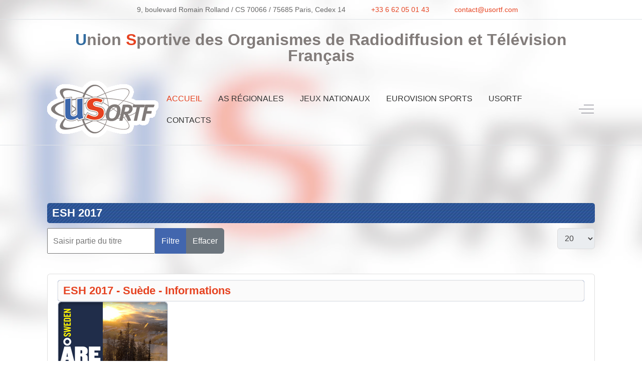

--- FILE ---
content_type: text/html; charset=utf-8
request_url: https://usortf.com/component/tags/tag/esh-2017
body_size: 23449
content:
<!DOCTYPE html>
<html lang="fr-fr" dir="ltr" data-bs-theme="light">

<head>
   <meta http-equiv="X-UA-Compatible" content="IE=edge" /><meta name="viewport" content="width=device-width, initial-scale=1" /><meta name="HandheldFriendly" content="true" /><meta name="mobile-web-app-capable" content="YES" /> <!-- document meta -->
   <meta charset="utf-8">
	<meta name="description" content="Site internet de l'Union Sportive des Organismes de Radiodiffusion et de Télévision Français">
	<meta name="generator" content="Joomla! - Open Source Content Management">
	<title>ESH 2017 - US ORTF</title>
	<link href="/component/tags/tag/esh-2017?format=feed&amp;type=rss" rel="alternate" type="application/rss+xml" title="ESH 2017 - US ORTF">
	<link href="/component/tags/tag/esh-2017?format=feed&amp;type=atom" rel="alternate" type="application/atom+xml" title="ESH 2017 - US ORTF">
<link href="/images/USORTF/logos/logo-USORTF-222.png?6d041b" rel="shortcut icon" type="image/png" sizes="any">
	<link href="https://use.fontawesome.com/releases/v7.0.0/css/all.css?6d041b" rel="stylesheet">
	<link href="/media/templates/site/astroid_template_two/css/compiled-1fc7a42213116dc880398754b9cf0cde.css?6d041b" rel="stylesheet">
	<link href="/media/templates/site/astroid_template_two/css/compiled-dfa67f7a0d8b1e79844cbec4c5e64073.css?6d041b" rel="stylesheet">
	<link href="/media/vendor/joomla-custom-elements/css/joomla-alert.min.css?0.4.1" rel="stylesheet">
	<link href="/media/plg_system_jcemediabox/css/jcemediabox.min.css?7d30aa8b30a57b85d658fcd54426884a" rel="stylesheet">
	<link href="/components/com_jevents/views/flat/assets/css/modstyle.css?v=3.6.92" rel="stylesheet">
	<style>.astroid-layout.astroid-element-overlay:before{background-color:rgba(255, 255, 255, 0.64);}</style>
	<style>.top-bars {
    color: #666666;    
}

p li {
    text-shadow: 0px 0px 2px #cccccc;
    word-break: break-word;
}
.article-info {
    font-size: 0.7em;
    margin-left: -10px;
    background-image: none ;
    border: 0px solid #ffffff;
}
img {
max-width : 100%;
height : auto;
}
h1 {
    color: #fff;
    background-image: url('https://usortf.com/images/TEMPLATE/fond.jpg');
    background-repeat: repeat;
    border-radius: 5px;
    margin: 15px 0px 10px 0px;
    padding: 7px 10px;
}

h2 {
    color: #4266ae;
    background-color: #fff;
   
    font-weight: bold;
    border-top: 2px solid #4266ae;
    border-left: 2px solid #4266ae;
    border-right: 2px solid #4266ae;
    border-bottom: 2px solid #4266ae;
    border-radius: 5px;
    margin: 15px 0px 10px 0px;
    padding: 7px 10px;
}

h3 {
    color: #4266ae;
    font-weight: bold;
    background-color: #fbfbfb;
    border: 1px solid #e3e3e3;
    border-radius: 5px;
    box-shadow: 0px 0px 1px #4266ae;
    border-radius: 5px;
    margin: 15px 0px 10px 0px;
    padding: 7px 10px;
}

h4 {
    color: #4266ae;
    font-weight: normal;
    /* Permalink - use to edit and share this gradient: http://colorzilla.com/gradient-editor/#ffffff+0,ffffff+100&1+39,0+100 */
    background: -moz-linear-gradient(left, rgba(255, 255, 255, 0.5) 0%, rgba(255, 255, 255, 0) 30%, rgba(255, 255, 255, 0) 100%);
    /* FF3.6-15 */
    background: -webkit-linear-gradient(left, rgba(255, 255, 255, 0.5) 0%, rgba(255, 255, 255, 0) 30%, rgba(255, 255, 255, 0) 100%);
    /* Chrome10-25,Safari5.1-6 */
    background: linear-gradient(to right, rgba(255, 255, 255, 0.5) 0%, rgba(255, 255, 255, 0) 30%, rgba(255, 255, 255, 0) 100%);
    /* W3C, IE10+, FF16+, Chrome26+, Opera12+, Safari7+ */
    filter: progid:DXImageTransform.Microsoft.gradient(startColorstr='#ffffff', endColorstr='#00ffffff', GradientType=1);
    /* IE6-9 */
    border-radius: 5px;
    margin: 15px 0px 10px 0px;
    padding: 7px 10px;
}

pre {
    color: #4266ae;
    font-weight: bold;
    text-shadow: 0px 0px 12px white, 0 0 1em white, 0 0 0.2em white;
    margin: 15px 10px 10px 10px;
    padding: 10px;
    display: inline;
    font-family: 'Helvetica Neue', Helvetica, Arial, sans-serif;
    font-size: 100%;
    line-height: 130%;
    -webkit-hyphens: auto;
    -moz-hyphens: auto;
    -ms-hyphens: auto;
    -o-hyphens: auto;
    hyphens: auto;
    word-break: normal;
    word-wrap: break-word;
    white-space: pre;
    white-space: pre-wrap;
    background: none;
    border: none;
    -webkit-border-radius: 0px;
    -moz-border-radius: 0px;
}

h5 {
    color: #4266ae;
    background-color: rgba(255, 255, 255, 0.3);
    text-align: justify;
    font-style: italic;
    font-family: 'Helvetica Neue', Helvetica, Arial, sans-serif;
    line-height: 130%;
    border-left: 5px solid #4266ae;
    border-right: 5px solid #4266ae;
    border-radius: 5px;
    padding: 10px 20px;
    margin: 100px 10px 50px 10px;
    display: block;
    width: auto;
}

h6 {
    color: #e64321;
    background-color: rgba(255, 255, 255, 0.6);
    background-image: url('https://usortf.com/images/habillage/picto_A-important.png');
    background-position: left top;
    background-repeat: no-repeat;
    background-position: 10px 7px;
    text-align: justify;
    font-style: italic;
    font-family: 'Helvetica Neue', Helvetica, Arial, sans-serif;
    font-weight: normal;
    border: 1px solid #e64321;
    border-radius: 5px;
    padding: 10px 20px 10px 50px;
    margin: 5px 10px 5px 10px;
    display: block;
    width: auto;
}
address {
	color: #666;
	text-align: right;
	text-transform: uppercase;
    border: 1px solid #e3e3e3;
    border-radius: 5px;
    box-shadow: 0px 0px 1px #4266ae;
    min-height: 20px;
	min-width: 33%;
    padding: 20px 2%;
	margin: 5px auto; 
	display:table;
	width: auto;
}
code {
	color: #4266ae;
	text-transform: uppercase;
	font-family: 'Helvetica Neue', Helvetica, Arial, sans-serif;
	font-weight: bold;
	background-color: #fff;
    border: 1px solid #e3e3e3;
    border-radius: 5px;
    box-shadow: 0px 0px 1px #4266ae; 

    padding: 5px;
    margin: 5px;
}
Samp {
	color: #fff;
	text-transform: uppercase;
	font-family: 'Helvetica Neue', Helvetica, Arial, sans-serif;
	font-weight: bold;
	background-color: #4266ae;
    border: 1px solid #4266ae;
    border-radius: 5px;
    box-shadow: 0px 0px 1px #4266ae; 
	display:inline;
    padding: 5px;
    margin: 5px;
}
dl {
	background-image: url('https://usortf.com/images/habillage/xicon-calendar.png');
	background-position:left top;
	background-repeat:no-repeat;
	background-position: 10px 7px ;
	font-style : italic;
	font-family: 'Helvetica Neue', Helvetica, Arial, sans-serif;
	font-size: 100%;
	line-height: 130%;
    border-right: 2px solid #4266ae;
    border-left: 2px solid #4266ae;
    border-top: 1px solid #ffffff3f;

    border-radius: 5px;
	padding: 10px 10px 5px 10px;
	margin: 0px 0px 0px 20px;
}
dt { 
	color: #4266ae;
	font-size: 90%;
	text-shadow: 0px 0px 12px white, 0 0 1em white, 0 0 0.2em white;
	font-weight: bold;
	margin: 2px 0 5px 40px;
	text-transform: uppercase;
}
dd {
	color: #666;
	margin: 0;
	padding: 2px 0 5px 40px;
}
table {
	table-layout: fixed; 
	word-wrap: break-word;
}
th { 
	word-wrap: break-word;
}
tr { 
	word-wrap: break-word;
}
td { 
	word-wrap: break-word;
}
.mod-breadcrumbs {
    color: #4266ae;
    background-color: rgba(255, 255, 255, 0);
    text-align: right;
    font-style: italic;
    border-left: 0px solid #ffffff;
    border-right: 0px solid #ffffff;
    border-top: 0px solid #ffffff;
    border-bottom: 0px solid #ffffff;
    border-radius: 5px;

}
.astroid-nav .nav-item-parent .nav-title {
    text-transform: uppercase; 
}
.astroid-nav .nav-title {
    text-transform: uppercase; 
}
.article-title item-title {
    margin: 0px;
}
.page-header {
    padding-bottom: 0px;
}
.astroid-article-pageheading h1 {
    background-image: none;
    border: none;
    background-color: #ffffff00 ;
    color: #e64321;
    font-size: 1.5rem;
    text-align: right;
    text-transform: uppercase;
}
.astroid-article-title h1 {
    background-image: none;
    border: none;
    background-color: #ffffff00 ;
    color: #e64321;
    font-size: 1.5rem;
    text-transform: uppercase;
}
.astroid-article-title h2 {
    background-image: none;
    border: none;
    background-color: #ffffff00 ;
    color: #e64321;
    font-size: 1.5rem;
    text-transform: uppercase;
}
.blog .item-image {
    max-height: 200px ;
    max-width : 200px;
    margin: 20px 20px 0px 20px;
}
.right item-image {
    max-width : 100%;
    max-height : 100%;
}
.page-header h1 {
    background-image: none;
    border: #FFFFFF;
    background-color: #ffffff00 ;
    border-radius: 0px;
    position: relative;
    text-decoration: none;
    font-size: 1.5rem;
    color: #e64321;
    font-weight: bold;
    text-align: right;
	text-transform: uppercase;
}
.items-leading .article-title .page-header h2 {
    background-image: none;
    border: #FFFFFF;
    background-color: #ffffff00 ;
    border-radius: 0px;
    position: relative;
    text-decoration: none;
    font-size: 1.5rem;
    color: #e64321;
    font-weight: bold;
    text-align: right;
	text-transform: uppercase;

}
.items-row .article-title .page-header h2 {
    background-image: none;
    border: #FFFFFF;
    background-color: #ffffff00 ;
    border-radius: 0px;
    position: relative;
    text-decoration: none;
    font-size: 1.5rem;
    color: #e64321;
    font-weight: bold;
    text-align: right;
	text-transform: uppercase;

}
.blog .readmore {
    margin-bottom: 100px;
    border-bottom: 3px solid #4266ae;

    margin: 0px 0px 0px 0px;
}
.as-readmore {
    position: relative;
    text-decoration: none;
    font-size: 1rem;

    font-weight: bold;
    text-align: right;
	text-transform: uppercase;
    margin: 20px 0px 50px 0px;

}.astroid-mobilemenu .astroid-mobilemenu-container .astroid-mobilemenu-inner .menu-item a {
    color: rgb(0, 0, 0);
    text-transform: uppercase;
}
.astroid-footer {
    color: #00000037;    
}</style>
<script src="/media/vendor/jquery/js/jquery.min.js?3.7.1"></script>
	<script src="/media/legacy/js/jquery-noconflict.min.js?504da4"></script>
	<script src="/media/astroid/js/jquery.easing.min.js?6d041b"></script>
	<script src="/media/astroid/js/megamenu.min.js?6d041b"></script>
	<script src="/media/astroid/js/jquery.hoverIntent.min.js?6d041b"></script>
	<script src="/media/astroid/js/offcanvas.min.js?6d041b"></script>
	<script src="/media/astroid/js/mobilemenu.min.js?6d041b"></script>
	<script src="/media/astroid/js/script.min.js?6d041b"></script>
	<script type="application/json" class="joomla-script-options new">{"joomla.jtext":{"JSHOWPASSWORD":"Afficher le mot de passe","JHIDEPASSWORD":"Masquer le mot de passe","ERROR":"Erreur","MESSAGE":"Message","NOTICE":"Annonce","WARNING":"Alerte","JCLOSE":"Fermer","JOK":"OK","JOPEN":"Ouvrir"},"system.paths":{"root":"","rootFull":"https:\/\/usortf.com\/","base":"","baseFull":"https:\/\/usortf.com\/"},"csrf.token":"7766c0e2a0ef70bc86b5126742e82f17","system.keepalive":{"interval":2640000,"uri":"\/component\/ajax\/?format=json"}}</script>
	<script src="/media/system/js/core.min.js?a3d8f8"></script>
	<script src="/media/vendor/webcomponentsjs/js/webcomponents-bundle.min.js?2.8.0" nomodule defer></script>
	<script src="/media/com_tags/js/tag-default.min.js?db210b" type="module"></script>
	<script src="/media/vendor/bootstrap/js/alert.min.js?5.3.8" type="module"></script>
	<script src="/media/system/js/joomla-hidden-mail.min.js?80d9c7" type="module"></script>
	<script src="/media/system/js/keepalive.min.js?08e025" type="module"></script>
	<script src="/media/system/js/fields/passwordview.min.js?61f142" defer></script>
	<script src="/media/system/js/messages.min.js?9a4811" type="module"></script>
	<script src="/media/plg_system_jcemediabox/js/jcemediabox.min.js?7d30aa8b30a57b85d658fcd54426884a"></script>
	<script>var TEMPLATE_HASH = "b335dfbf0ffc223e8565420c0402c839", ASTROID_COLOR_MODE ="light";</script>
	<script>jQuery(document).ready(function(){WfMediabox.init({"base":"\/","theme":"standard","width":"","height":"","lightbox":0,"shadowbox":0,"icons":1,"overlay":1,"overlay_opacity":0,"overlay_color":"","transition_speed":500,"close":2,"labels":{"close":"PLG_SYSTEM_JCEMEDIABOX_LABEL_CLOSE","next":"PLG_SYSTEM_JCEMEDIABOX_LABEL_NEXT","previous":"PLG_SYSTEM_JCEMEDIABOX_LABEL_PREVIOUS","cancel":"PLG_SYSTEM_JCEMEDIABOX_LABEL_CANCEL","numbers":"PLG_SYSTEM_JCEMEDIABOX_LABEL_NUMBERS","numbers_count":"PLG_SYSTEM_JCEMEDIABOX_LABEL_NUMBERS_COUNT","download":"PLG_SYSTEM_JCEMEDIABOX_LABEL_DOWNLOAD"},"swipe":true,"expand_on_click":true});});</script>
	<script>function fetchMoreLatestEvents(modid, direction)
{        
        jQuery.ajax({
                    type : 'POST',
                    dataType : 'json',
                    url : "https://usortf.com/index.php?option=com_jevents&ttoption=com_jevents&typeaheadtask=gwejson&file=fetchlatestevents&path=module&folder=mod_jevents_latest&token=7766c0e2a0ef70bc86b5126742e82f17",
                    data : {'json':JSON.stringify({'modid':modid, 'direction':direction})},
                    contentType: "application/x-www-form-urlencoded; charset=utf-8",
                    scriptCharset: "utf-8"
            })                        
                .done(function( data ){                    
                    jQuery("#mod_events_latest_"+modid+"_data").replaceWith(data.html);
                    try {
                        document.getElementById("mod_events_latest_"+modid+"_data").parentNode.scrollIntoView({block: "start", behavior: "smooth"});
                    }
                    catch (e) {
                    }
                })
                .fail(function(x) {
        alert('fail '+x);
                });
}</script>
 <!-- joomla head -->
    <!-- head styles -->
    <!-- head scripts -->
</head> <!-- document head -->

<body class="site astroid-framework com-tags view-tag layout-default astroid-header-horizontal-center accueil-alias tp-style-24 fr-FR ltr">
   <button type="button" title="Back to Top" id="astroid-backtotop" class="btn circle" ><i class="fas fa-arrow-up"></i></button><!-- astroid container -->
<div class="astroid-container">
        <!-- astroid content -->
    <div class="astroid-content">
                <!-- astroid layout -->
        <div class="astroid-layout astroid-layout-wide position-relative astroid-element-overlay">
                        <!-- astroid wrapper -->
            <div class="astroid-wrapper">
                                <section class="astroid-section border-bottom" id="tb-60cd7e0c71de1c5436765"><div class="container top-bars"><div class="astroid-row row" id="ar-60cd7e0c71de1c94619706"><div class="astroid-column col-lg-12 col-md-12 hideonmd col-sm-12 hideonsm col-12 hideonxs" id="ac-60cd7e0c71de1c29676583"><div class="astroid-module-position text-center" id="ta-60cd7e26a16f8c82709685"><div class="astroid-contact-info">
         <span class="astroid-contact-address">
                     <i class="fas fa-map-marker-alt"></i>
                           9, boulevard Romain Rolland / CS 70066 / 75685 Paris, Cedex 14      </span>
   
   
         <span class="astroid-contact-mobile">
                     <i class="fas fa-mobile-alt"></i>
                           <a href="tel:+33 6 62 05 01 43">+33 6 62 05 01 43</a>
      </span>
   
         <span class="astroid-contact-email">
                     <i class="far fa-envelope"></i>
                            <joomla-hidden-mail  is-link="1" is-email="1" first="Y29udGFjdA==" last="dXNvcnRmLmNvbQ==" text="Y29udGFjdEB1c29ydGYuY29t" base="" >Cette adresse e-mail est protégée contre les robots spammeurs. Vous devez activer le JavaScript pour la visualiser.</joomla-hidden-mail>      </span>
   
   </div></div></div></div></div></section><section class="astroid-section astroid-header-section border-bottom" id="hs-1529472563843"><div class="container"><div class="astroid-row row no-gutters gx-0" id="ar-1529472563843"><div class="astroid-column col-lg-12 col-md-12 col-sm-12 col-12" id="ac-1529472563843"><div class="astroid-module-position" id="ah-1529472563843"><div class="astroid-header-position moduletable ">
        
<div id="mod-custom166" class="mod-custom custom">
    <div>&nbsp;</div>
<div style="text-align: center;"><span style="color: #827c7a; font-size: 2em;"><strong><span style="font-family: arial, helvetica, sans-serif;"><span style="color: #326ca0;">U</span>nion <span style="color: #e64321;">S</span>portive des Organismes de Radiodiffusion et Télévision Français</span></strong></span></div></div>
</div><!-- header starts -->
<header id="astroid-header" class="astroid-header astroid-horizontal-header astroid-horizontal-center-header" data-megamenu data-megamenu-class=".has-megamenu" data-megamenu-content-class=".megamenu-container" data-dropdown-arrow="false" data-header-offset="true" data-transition-speed="100" data-megamenu-animation="slide" data-easing="linear" data-astroid-trigger="hover" data-megamenu-submenu-class=".nav-submenu,.nav-submenu-static">
   <div class="d-flex flex-row justify-content-between">
      <div class="d-flex d-lg-none justify-content-start"><div class="header-mobilemenu-trigger burger-menu-button align-self-center" data-offcanvas="#astroid-mobilemenu" data-effect="mobilemenu-slide"><button aria-label="Mobile Menu Toggle" class="button" type="button"><span class="box"><span class="inner"><span class="visually-hidden">Mobile Menu Toggle</span></span></span></button></div></div>      <div class="header-left-section as-gutter-x-xl@lg d-flex justify-content-start">
                   <!-- logo starts -->
    <!-- image logo starts -->
        <div class="logo-wrapper astroid-logo">
                <a target="_self" class="astroid-logo astroid-logo-image d-flex align-items-center mr-0 mr-lg-4" href="https://usortf.com/">
                                <img src="https://usortf.com/images/USORTF/logos/logo-USORTF-222.png" alt="US ORTF" class="astroid-logo-default" />                                    
            <img src="https://usortf.com/images/USORTF/logos/logo-USORTF-222.png" alt="US ORTF" class="astroid-logo-mobile" />                            </a>
            </div>
    <!-- image logo ends -->
<!-- logo ends -->                         </div>
            <div class="header-center-section d-none d-lg-flex justify-content-center flex-lg-grow-1"><nav class=" align-self-center d-none d-lg-block" aria-label="horizontal menu"><ul class="nav astroid-nav d-none d-lg-flex"><li data-position="left" class="nav-item nav-item-id-101 nav-item-level-1 nav-item-default nav-item-current nav-item-active no-dropdown-icon"><!--menu link starts-->
<a href="/" title="Accueil" class="as-menu-item nav-link-item-id-101 nav-link active item-link-component item-level-1" data-drop-action="hover">
   <span class="nav-title">
                                          <span class="nav-title-text">Accueil</span>                              </span>
   </a>
<!--menu link ends--></li><li data-position="left" class="nav-item nav-item-id-108 nav-item-level-1 nav-item-deeper nav-item-parent has-megamenu nav-item-dropdown no-dropdown-icon"><!--menu link starts-->
<a href="/as-regionales" title="AS régionales" class="as-menu-item nav-link-item-id-108 nav-link megamenu-item-link item-link-component item-level-1" data-drop-action="hover">
   <span class="nav-title">
                                          <span class="nav-title-text">AS régionales</span>                                             </span>
   </a>
<!--menu link ends--><div class="megamenu-container nav-submenu-container nav-item-level-1"><ul class="nav-submenu" style="width:250px"><li data-position="left" class="nav-item-submenu nav-item-id-673 nav-item-level-2 no-dropdown-icon"><!--menu link starts-->
<a href="https://www.helloasso.com/associations/as-ortf-alpes" title="Alpes" class="as-menu-item nav-link-item-id-673 item-link-url item-level-2" target="_blank" rel="noopener noreferrer" data-drop-action="hover">
   <span class="nav-title">
                                          <span class="nav-title-text">Alpes</span>                              </span>
   </a>
<!--menu link ends--></li><li data-position="left" class="nav-item-submenu nav-item-id-132 nav-item-level-2 nav-item-deeper nav-item-parent nav-item-dropdown no-dropdown-icon"><!--menu link starts-->
<a href="/as-regionales/alsace" title="Alsace" class="as-menu-item nav-link-item-id-132 megamenu-item-link item-link-component item-level-2" data-drop-action="hover">
   <span class="nav-title">
                                          <span class="nav-title-text">Alsace</span>                                    <i class="fas fa-chevron-right nav-item-caret"></i>
         </span>
   </a>
<!--menu link ends--><ul class="nav-submenu" style="width:250px"><li data-position="right" class="nav-item-submenu nav-item-id-164 nav-item-level-3 no-dropdown-icon"><!--menu link starts-->
<a href="/as-regionales/alsace/adhesion" title="Adhésion" class="as-menu-item nav-link-item-id-164 item-link-component item-level-3" data-drop-action="hover">
   <span class="nav-title">
                                          <span class="nav-title-text">Adhésion</span>                              </span>
   </a>
<!--menu link ends--></li><li data-position="right" class="nav-item-submenu nav-item-id-165 nav-item-level-3 no-dropdown-icon"><!--menu link starts-->
<a href="/as-regionales/alsace/trouver-son-sport" title="Trouver son sport" class="as-menu-item nav-link-item-id-165 item-link-component item-level-3" data-drop-action="hover">
   <span class="nav-title">
                                          <span class="nav-title-text">Trouver son sport</span>                              </span>
   </a>
<!--menu link ends--></li><li data-position="left" class="nav-item-submenu nav-item-id-515 nav-item-level-3 no-dropdown-icon"><!--menu link starts-->
<a href="/as-regionales/alsace/salle-de-sports-france-3" title="Salle de sports F3" class="as-menu-item nav-link-item-id-515 item-link-component item-level-3" data-drop-action="hover">
   <span class="nav-title">
                                          <span class="nav-title-text">Salle de sports F3</span>                              </span>
   </a>
<!--menu link ends--></li><li data-position="right" class="nav-item-submenu nav-item-id-169 nav-item-level-3 no-dropdown-icon"><!--menu link starts-->
<a href="/contacts/as-regionales#alsace" title="Contacts (bureau)" class="as-menu-item nav-link-item-id-169 item-link-url item-level-3" target="_blank" rel="noopener noreferrer" data-drop-action="hover">
   <span class="nav-title">
                                          <span class="nav-title-text">Contacts (bureau)</span>                              </span>
   </a>
<!--menu link ends--></li><li data-position="left" class="nav-item-submenu nav-item-id-701 nav-item-level-3 no-dropdown-icon"><!--menu link starts-->
<a href="/as-regionales/alsace/lettre-dinformation" title="Lettres d'information" class="as-menu-item nav-link-item-id-701 item-link-component item-level-3" target="_blank" rel="noopener noreferrer" data-drop-action="hover">
   <span class="nav-title">
                                          <span class="nav-title-text">Lettres d'information</span>                              </span>
   </a>
<!--menu link ends--></li></ul></li><li data-position="left" class="nav-item-submenu nav-item-id-527 nav-item-level-2 no-dropdown-icon"><!--menu link starts-->
<a href="https://www.helloasso.com/associations/usortf/adhesions/adhesion-as-bfc-2025-2026" title="BFC" class="as-menu-item nav-link-item-id-527 item-link-url item-level-2" target="_blank" rel="noopener noreferrer" data-drop-action="hover">
   <span class="nav-title">
                                          <span class="nav-title-text">BFC</span>                              </span>
   </a>
<!--menu link ends--></li><li data-position="left" class="nav-item-submenu nav-item-id-180 nav-item-level-2 no-dropdown-icon"><!--menu link starts-->
<a href="http://www.plongee.asortf.org/" title="Limousin (plongée)" class="as-menu-item nav-link-item-id-180 item-link-url item-level-2" target="_blank" rel="noopener noreferrer" data-drop-action="hover">
   <span class="nav-title">
                                          <span class="nav-title-text">Limousin (plongée)</span>                              </span>
   </a>
<!--menu link ends--></li><li data-position="left" class="nav-item-submenu nav-item-id-528 nav-item-level-2 no-dropdown-icon"><!--menu link starts-->
<a href="/as-regionales/ouest" title="OUEST" class="as-menu-item nav-link-item-id-528 item-link-component item-level-2" data-drop-action="hover">
   <span class="nav-title">
                                          <span class="nav-title-text">OUEST</span>                              </span>
   </a>
<!--menu link ends--></li><li data-position="left" class="nav-item-submenu nav-item-id-174 nav-item-level-2 nav-item-deeper nav-item-parent nav-item-dropdown no-dropdown-icon"><!--menu link starts-->
<a href="/as-regionales/paris" title="Paris" class="as-menu-item nav-link-item-id-174 megamenu-item-link item-link-component item-level-2" data-drop-action="hover">
   <span class="nav-title">
                                          <span class="nav-title-text">Paris</span>                                    <i class="fas fa-chevron-right nav-item-caret"></i>
         </span>
   </a>
<!--menu link ends--><ul class="nav-submenu" style="width:250px"><li data-position="right" class="nav-item-submenu nav-item-id-175 nav-item-level-3 no-dropdown-icon"><!--menu link starts-->
<a href="/as-regionales/paris/adhesion" title="Adhésion" class="as-menu-item nav-link-item-id-175 item-link-component item-level-3" data-drop-action="hover">
   <span class="nav-title">
                                          <span class="nav-title-text">Adhésion</span>                              </span>
   </a>
<!--menu link ends--></li><li data-position="right" class="nav-item-submenu nav-item-id-176 nav-item-level-3 no-dropdown-icon"><!--menu link starts-->
<a href="/as-regionales/paris/offre-sportive-as-paris" title="Offre sportive AS Paris" class="as-menu-item nav-link-item-id-176 item-link-component item-level-3" data-drop-action="hover">
   <span class="nav-title">
                                          <span class="nav-title-text">Offre sportive AS Paris</span>                              </span>
   </a>
<!--menu link ends--></li><li data-position="left" class="nav-item-submenu nav-item-id-566 nav-item-level-3 no-dropdown-icon"><!--menu link starts-->
<a href="/as-regionales/paris/section-tennis-de-table" title="Section Tennis de Table" class="as-menu-item nav-link-item-id-566 item-link-component item-level-3" data-drop-action="hover">
   <span class="nav-title">
                                          <span class="nav-title-text">Section Tennis de Table</span>                              </span>
   </a>
<!--menu link ends--></li><li data-position="left" class="nav-item-submenu nav-item-id-251 nav-item-level-3 no-dropdown-icon"><!--menu link starts-->
<a href="http://asortfgolf.wixsite.com/site" title="Section Golf" class="as-menu-item nav-link-item-id-251 item-link-url item-level-3" target="_blank" rel="noopener noreferrer" data-drop-action="hover">
   <span class="nav-title">
                                          <span class="nav-title-text">Section Golf</span>                              </span>
   </a>
<!--menu link ends--></li><li data-position="right" class="nav-item-submenu nav-item-id-177 nav-item-level-3 no-dropdown-icon"><!--menu link starts-->
<a href="/as-regionales/paris/journal-des-sports" title="Journal des sports" class="as-menu-item nav-link-item-id-177 item-link-component item-level-3" data-drop-action="hover">
   <span class="nav-title">
                                          <span class="nav-title-text">Journal des sports</span>                              </span>
   </a>
<!--menu link ends--></li><li data-position="right" class="nav-item-submenu nav-item-id-178 nav-item-level-3 no-dropdown-icon"><!--menu link starts-->
<a href="/as-regionales/paris/contacts" title="Contacts" class="as-menu-item nav-link-item-id-178 item-link-component item-level-3" target="_blank" rel="noopener noreferrer" data-drop-action="hover">
   <span class="nav-title">
                                          <span class="nav-title-text">Contacts</span>                              </span>
   </a>
<!--menu link ends--></li></ul></li><li data-position="left" class="nav-item-submenu nav-item-id-179 nav-item-level-2 no-dropdown-icon"><!--menu link starts-->
<a href="http://www.asortfrhone.fr/" title="Rhône" class="as-menu-item nav-link-item-id-179 item-link-url item-level-2" target="_blank" rel="noopener noreferrer" data-drop-action="hover">
   <span class="nav-title">
                                          <span class="nav-title-text">Rhône</span>                              </span>
   </a>
<!--menu link ends--></li></ul></div></li><li data-position="right" class="nav-item nav-item-id-109 nav-item-level-1 nav-item-deeper nav-item-parent has-megamenu nav-item-dropdown no-dropdown-icon"><!--menu link starts-->
<a href="/jeux-nationaux" title="JEUX NATIONAUX" class="as-menu-item nav-link-item-id-109 nav-link megamenu-item-link item-link-component item-level-1" data-drop-action="hover">
   <span class="nav-title">
                                          <span class="nav-title-text">JEUX NATIONAUX</span>                                             </span>
   </a>
<!--menu link ends--><div class="megamenu-container nav-submenu-container nav-item-level-1"><ul class="nav-submenu" style="width:320px"><li data-position="left" class="nav-item-submenu nav-item-id-110 nav-item-level-2 no-dropdown-icon"><!--menu link starts-->
<a href="/jeux-nationaux/ete" title="Eté" class="as-menu-item nav-link-item-id-110 item-link-component item-level-2" data-drop-action="hover">
   <span class="nav-title">
                                          <span class="nav-title-text">Eté</span>                              </span>
   </a>
<!--menu link ends--></li><li data-position="right" class="nav-item-submenu nav-item-id-111 nav-item-level-2 no-dropdown-icon"><!--menu link starts-->
<a href="/jeux-nationaux/hiver" title="hiver" class="as-menu-item nav-link-item-id-111 item-link-component item-level-2" data-drop-action="hover">
   <span class="nav-title">
                                          <span class="nav-title-text">hiver</span>                              </span>
   </a>
<!--menu link ends--></li><li data-position="right" class="nav-item-submenu nav-item-id-112 nav-item-level-2 no-dropdown-icon"><!--menu link starts-->
<a href="/jeux-nationaux/historique" title="Historique" class="as-menu-item nav-link-item-id-112 item-link-component item-level-2" data-drop-action="hover">
   <span class="nav-title">
                                          <span class="nav-title-text">Historique</span>                              </span>
   </a>
<!--menu link ends--></li></ul></div></li><li data-position="right" class="nav-item nav-item-id-113 nav-item-level-1 nav-item-deeper nav-item-parent has-megamenu nav-item-dropdown no-dropdown-icon"><!--menu link starts-->
<a href="/eurovision-sports" title="EUROVISION SPORTS" class="as-menu-item nav-link-item-id-113 nav-link megamenu-item-link item-link-component item-level-1" data-drop-action="hover">
   <span class="nav-title">
                                          <span class="nav-title-text">EUROVISION SPORTS</span>                                             </span>
   </a>
<!--menu link ends--><div class="megamenu-container nav-submenu-container nav-item-level-1"><ul class="nav-submenu" style="width:320px"><li data-position="left" class="nav-item-submenu nav-item-id-114 nav-item-level-2 no-dropdown-icon"><!--menu link starts-->
<a href="/eurovision-sports/ete" title="Eté" class="as-menu-item nav-link-item-id-114 item-link-component item-level-2" data-drop-action="hover">
   <span class="nav-title">
                                          <span class="nav-title-text">Eté</span>                              </span>
   </a>
<!--menu link ends--></li><li data-position="left" class="nav-item-submenu nav-item-id-115 nav-item-level-2 no-dropdown-icon"><!--menu link starts-->
<a href="/eurovision-sports/hiver" title="Hiver" class="as-menu-item nav-link-item-id-115 item-link-component item-level-2" data-drop-action="hover">
   <span class="nav-title">
                                          <span class="nav-title-text">Hiver</span>                              </span>
   </a>
<!--menu link ends--></li><li data-position="right" class="nav-item-submenu nav-item-id-116 nav-item-level-2 no-dropdown-icon"><!--menu link starts-->
<a href="/eurovision-sports/historique" title="Historique" class="as-menu-item nav-link-item-id-116 item-link-component item-level-2" data-drop-action="hover">
   <span class="nav-title">
                                          <span class="nav-title-text">Historique</span>                              </span>
   </a>
<!--menu link ends--></li><li data-position="right" class="nav-item-submenu nav-item-id-171 nav-item-level-2 nav-item-deeper nav-item-parent nav-item-dropdown no-dropdown-icon"><!--menu link starts-->
<a href="/eurovision-sports/delegations" title="Délégations" class="as-menu-item nav-link-item-id-171 megamenu-item-link item-link-component item-level-2" data-drop-action="hover">
   <span class="nav-title">
                                          <span class="nav-title-text">Délégations</span>                                    <i class="fas fa-chevron-right nav-item-caret"></i>
         </span>
   </a>
<!--menu link ends--><ul class="nav-submenu" style="width:320px"><li data-position="left" class="nav-item-submenu nav-item-id-544 nav-item-level-3 no-dropdown-icon"><!--menu link starts-->
<a href="/eurovision-sports/delegations/delegations-dete" title="Délégations d'été" class="as-menu-item nav-link-item-id-544 item-link-component item-level-3" data-drop-action="hover">
   <span class="nav-title">
                                          <span class="nav-title-text">Délégations d'été</span>                              </span>
   </a>
<!--menu link ends--></li><li data-position="left" class="nav-item-submenu nav-item-id-545 nav-item-level-3 no-dropdown-icon"><!--menu link starts-->
<a href="/eurovision-sports/delegations/delegation-dhiver" title="Délégation d'hiver" class="as-menu-item nav-link-item-id-545 item-link-component item-level-3" data-drop-action="hover">
   <span class="nav-title">
                                          <span class="nav-title-text">Délégation d'hiver</span>                              </span>
   </a>
<!--menu link ends--></li></ul></li></ul></div></li><li data-position="left" class="nav-item nav-item-id-117 nav-item-level-1 nav-item-deeper nav-item-parent has-megamenu nav-item-dropdown no-dropdown-icon"><!--menu link starts-->
<a href="/usortf" title="USORTF" class="as-menu-item nav-link-item-id-117 nav-link megamenu-item-link item-link-component item-level-1" data-drop-action="hover">
   <span class="nav-title">
                                          <span class="nav-title-text">USORTF</span>                                             </span>
   </a>
<!--menu link ends--><div class="megamenu-container nav-submenu-container nav-item-level-1"><ul class="nav-submenu" style="width:250px"><li data-position="left" class="nav-item-submenu nav-item-id-227 nav-item-level-2 no-dropdown-icon"><!--menu link starts-->
<a href="/usortf/bulletin-d-adhesion" title="Bulletin d'adhésion" class="as-menu-item nav-link-item-id-227 item-link-component item-level-2" data-drop-action="hover">
   <span class="nav-title">
                                          <span class="nav-title-text">Bulletin d'adhésion</span>                              </span>
   </a>
<!--menu link ends--></li><li data-position="right" class="nav-item-submenu nav-item-id-119 nav-item-level-2 nav-item-deeper nav-item-parent nav-item-dropdown no-dropdown-icon"><!--menu link starts-->
<a href="/usortf/statuts-et-reglements" title="Statuts et règlements" class="as-menu-item nav-link-item-id-119 megamenu-item-link item-link-component item-level-2" data-drop-action="hover">
   <span class="nav-title">
                                          <span class="nav-title-text">Statuts et règlements</span>                                    <i class="fas fa-chevron-right nav-item-caret"></i>
         </span>
   </a>
<!--menu link ends--><ul class="nav-submenu" style="width:320px"><li data-position="right" class="nav-item-submenu nav-item-id-288 nav-item-level-3 no-dropdown-icon"><!--menu link starts-->
<a href="/usortf/statuts-et-reglements/conditions-d-inscription-aux-jeux-nationaux-et-aux-eurovision-sports" title="Conditions d'inscription aux Jeux Nationaux et aux Eurovision Sports" class="as-menu-item nav-link-item-id-288 item-link-component item-level-3" data-drop-action="hover">
   <span class="nav-title">
                                          <span class="nav-title-text">Conditions d'inscription aux Jeux Nationaux et aux Eurovision Sports</span>                              </span>
   </a>
<!--menu link ends--></li><li data-position="right" class="nav-item-submenu nav-item-id-229 nav-item-level-3 no-dropdown-icon"><!--menu link starts-->
<a href="/usortf/statuts-et-reglements/reglement-general-des-jeux-nationaux" title="Règlement général des Jeux Nationaux" class="as-menu-item nav-link-item-id-229 item-link-component item-level-3" data-drop-action="hover">
   <span class="nav-title">
                                          <span class="nav-title-text">Règlement général des Jeux Nationaux</span>                              </span>
   </a>
<!--menu link ends--></li><li data-position="right" class="nav-item-submenu nav-item-id-287 nav-item-level-3 no-dropdown-icon"><!--menu link starts-->
<a href="/usortf/statuts-et-reglements/reglement-des-disciplines-sportives-aux-jeux-nationaux-d-ete" title="Règlement des disciplines sportives aux Jeux Nationaux d'été" class="as-menu-item nav-link-item-id-287 item-link-component item-level-3" data-drop-action="hover">
   <span class="nav-title">
                                          <span class="nav-title-text">Règlement des disciplines sportives aux Jeux Nationaux d'été</span>                              </span>
   </a>
<!--menu link ends--></li><li data-position="right" class="nav-item-submenu nav-item-id-231 nav-item-level-3 no-dropdown-icon"><!--menu link starts-->
<a href="/usortf/statuts-et-reglements/reglement-des-jeux-nationaux-d-hiver" title="Règlement des Jeux Nationaux d'hiver" class="as-menu-item nav-link-item-id-231 item-link-component item-level-3" data-drop-action="hover">
   <span class="nav-title">
                                          <span class="nav-title-text">Règlement des Jeux Nationaux d'hiver</span>                              </span>
   </a>
<!--menu link ends--></li><li data-position="right" class="nav-item-submenu nav-item-id-230 nav-item-level-3 no-dropdown-icon"><!--menu link starts-->
<a href="/usortf/statuts-et-reglements/classement-des-as-aux-jeux-nationaux-d-ete" title="Classement des AS aux Jeux Nationaux d'été" class="as-menu-item nav-link-item-id-230 item-link-component item-level-3" data-drop-action="hover">
   <span class="nav-title">
                                          <span class="nav-title-text">Classement des AS aux Jeux Nationaux d'été</span>                              </span>
   </a>
<!--menu link ends--></li><li data-position="right" class="nav-item-submenu nav-item-id-181 nav-item-level-3 no-dropdown-icon"><!--menu link starts-->
<a href="/usortf/statuts-et-reglements/statuts-de-l-usortf" title="Statuts de l'USORTF" class="as-menu-item nav-link-item-id-181 item-link-component item-level-3" data-drop-action="hover">
   <span class="nav-title">
                                          <span class="nav-title-text">Statuts de l'USORTF</span>                              </span>
   </a>
<!--menu link ends--></li><li data-position="right" class="nav-item-submenu nav-item-id-182 nav-item-level-3 no-dropdown-icon"><!--menu link starts-->
<a href="/usortf/statuts-et-reglements/reglement-interieur-de-l-usortf" title="Règlement intérieur de l'USORTF" class="as-menu-item nav-link-item-id-182 item-link-component item-level-3" data-drop-action="hover">
   <span class="nav-title">
                                          <span class="nav-title-text">Règlement intérieur de l'USORTF</span>                              </span>
   </a>
<!--menu link ends--></li><li data-position="right" class="nav-item-submenu nav-item-id-234 nav-item-level-3 no-dropdown-icon"><!--menu link starts-->
<a href="/usortf/statuts-et-reglements/reglement-general-des-eurovision-sports-ete" title="Règlement général des Eurovision Sports Été" class="as-menu-item nav-link-item-id-234 item-link-component item-level-3" data-drop-action="hover">
   <span class="nav-title">
                                          <span class="nav-title-text">Règlement général des Eurovision Sports Été</span>                              </span>
   </a>
<!--menu link ends--></li><li data-position="right" class="nav-item-submenu nav-item-id-233 nav-item-level-3 no-dropdown-icon"><!--menu link starts-->
<a href="/usortf/statuts-et-reglements/reglements-sportifs-des-eurovision-sports-d-ete" title="Règlements sportifs des Eurovision Sports d'été" class="as-menu-item nav-link-item-id-233 item-link-component item-level-3" data-drop-action="hover">
   <span class="nav-title">
                                          <span class="nav-title-text">Règlements sportifs des Eurovision Sports d'été</span>                              </span>
   </a>
<!--menu link ends--></li><li data-position="right" class="nav-item-submenu nav-item-id-232 nav-item-level-3 no-dropdown-icon"><!--menu link starts-->
<a href="/usortf/statuts-et-reglements/reglement-des-eurovision-sports-d-hiver" title="Règlement des Eurovision Sports d'hiver" class="as-menu-item nav-link-item-id-232 item-link-component item-level-3" data-drop-action="hover">
   <span class="nav-title">
                                          <span class="nav-title-text">Règlement des Eurovision Sports d'hiver</span>                              </span>
   </a>
<!--menu link ends--></li></ul></li><li data-position="right" class="nav-item-submenu nav-item-id-120 nav-item-level-2 nav-item-deeper nav-item-parent nav-item-dropdown no-dropdown-icon"><!--menu link starts-->
<a href="/usortf/formulaires" title="Formulaires" class="as-menu-item nav-link-item-id-120 megamenu-item-link item-link-component item-level-2" data-drop-action="hover">
   <span class="nav-title">
                                          <span class="nav-title-text">Formulaires</span>                                    <i class="fas fa-chevron-right nav-item-caret"></i>
         </span>
   </a>
<!--menu link ends--><ul class="nav-submenu" style="width:320px"><li data-position="left" class="nav-item-submenu nav-item-id-187 nav-item-level-3 no-dropdown-icon"><!--menu link starts-->
<a href="/usortf/formulaires/frais-de-mission-us" title="Frais de mission US" class="as-menu-item nav-link-item-id-187 item-link-component item-level-3" data-drop-action="hover">
   <span class="nav-title">
                                          <span class="nav-title-text">Frais de mission US</span>                              </span>
   </a>
<!--menu link ends--></li><li data-position="right" class="nav-item-submenu nav-item-id-186 nav-item-level-3 no-dropdown-icon"><!--menu link starts-->
<a href="/usortf/formulaires/certificat-medical" title="Certificat médical" class="as-menu-item nav-link-item-id-186 item-link-component item-level-3" data-drop-action="hover">
   <span class="nav-title">
                                          <span class="nav-title-text">Certificat médical</span>                              </span>
   </a>
<!--menu link ends--></li><li data-position="right" class="nav-item-submenu nav-item-id-188 nav-item-level-3 no-dropdown-icon"><!--menu link starts-->
<a href="/usortf/formulaires/demande-de-subvention-us" title="Demande de subvention US" class="as-menu-item nav-link-item-id-188 item-link-component item-level-3" data-drop-action="hover">
   <span class="nav-title">
                                          <span class="nav-title-text">Demande de subvention US</span>                              </span>
   </a>
<!--menu link ends--></li><li data-position="right" class="nav-item-submenu nav-item-id-189 nav-item-level-3 no-dropdown-icon"><!--menu link starts-->
<a href="/usortf/formulaires/candidature-au-poste-d-administrateur-de-l-us" title="Candidature au poste d'administrateur de l'US" class="as-menu-item nav-link-item-id-189 item-link-component item-level-3" data-drop-action="hover">
   <span class="nav-title">
                                          <span class="nav-title-text">Candidature au poste d'administrateur de l'US</span>                              </span>
   </a>
<!--menu link ends--></li><li data-position="left" class="nav-item-submenu nav-item-id-192 nav-item-level-3 no-dropdown-icon"><!--menu link starts-->
<a href="https://usortf.com/usortf/logos#us" title="Logos US" class="as-menu-item nav-link-item-id-192 item-link-url item-level-3" data-drop-action="hover">
   <span class="nav-title">
                                          <span class="nav-title-text">Logos US</span>                              </span>
   </a>
<!--menu link ends--></li><li data-position="left" class="nav-item-submenu nav-item-id-193 nav-item-level-3 no-dropdown-icon"><!--menu link starts-->
<a href="https://usortf.com/usortf/logos#alpes" title="Logos Alpes" class="as-menu-item nav-link-item-id-193 item-link-url item-level-3" data-drop-action="hover">
   <span class="nav-title">
                                          <span class="nav-title-text">Logos Alpes</span>                              </span>
   </a>
<!--menu link ends--></li><li data-position="left" class="nav-item-submenu nav-item-id-194 nav-item-level-3 no-dropdown-icon"><!--menu link starts-->
<a href="https://usortf.com/usortf/logos#alsace" title="Logos Alsace" class="as-menu-item nav-link-item-id-194 item-link-url item-level-3" data-drop-action="hover">
   <span class="nav-title">
                                          <span class="nav-title-text">Logos Alsace</span>                              </span>
   </a>
<!--menu link ends--></li><li data-position="left" class="nav-item-submenu nav-item-id-195 nav-item-level-3 no-dropdown-icon"><!--menu link starts-->
<a href="https://usortf.com/usortf/logos#aquitaine" title="Logos Aquitaine" class="as-menu-item nav-link-item-id-195 item-link-url item-level-3" data-drop-action="hover">
   <span class="nav-title">
                                          <span class="nav-title-text">Logos Aquitaine</span>                              </span>
   </a>
<!--menu link ends--></li><li data-position="left" class="nav-item-submenu nav-item-id-196 nav-item-level-3 no-dropdown-icon"><!--menu link starts-->
<a href="https://usortf.com/usortf/logos#bfc" title="Logos Bourgogne Franche-Comté " class="as-menu-item nav-link-item-id-196 item-link-url item-level-3" data-drop-action="hover">
   <span class="nav-title">
                                          <span class="nav-title-text">Logos Bourgogne Franche-Comté </span>                              </span>
   </a>
<!--menu link ends--></li><li data-position="left" class="nav-item-submenu nav-item-id-198 nav-item-level-3 no-dropdown-icon"><!--menu link starts-->
<a href="https://usortf.com/usortf/logos#corse" title="Logos Corse" class="as-menu-item nav-link-item-id-198 item-link-url item-level-3" data-drop-action="hover">
   <span class="nav-title">
                                          <span class="nav-title-text">Logos Corse</span>                              </span>
   </a>
<!--menu link ends--></li><li data-position="left" class="nav-item-submenu nav-item-id-197 nav-item-level-3 no-dropdown-icon"><!--menu link starts-->
<a href="https://usortf.com/usortf/logos#cote-d-azur" title="Logos Côte d'Azur" class="as-menu-item nav-link-item-id-197 item-link-url item-level-3" data-drop-action="hover">
   <span class="nav-title">
                                          <span class="nav-title-text">Logos Côte d'Azur</span>                              </span>
   </a>
<!--menu link ends--></li><li data-position="left" class="nav-item-submenu nav-item-id-199 nav-item-level-3 no-dropdown-icon"><!--menu link starts-->
<a href="https://usortf.com/usortf/logos#lca" title="Logos Lorraine Champagne Ardenne " class="as-menu-item nav-link-item-id-199 item-link-url item-level-3" data-drop-action="hover">
   <span class="nav-title">
                                          <span class="nav-title-text">Logos Lorraine Champagne Ardenne </span>                              </span>
   </a>
<!--menu link ends--></li><li data-position="left" class="nav-item-submenu nav-item-id-200 nav-item-level-3 no-dropdown-icon"><!--menu link starts-->
<a href="https://usortf.com/usortf/logos#limousin" title="Logos Limousin Poitou-Charentes " class="as-menu-item nav-link-item-id-200 item-link-url item-level-3" data-drop-action="hover">
   <span class="nav-title">
                                          <span class="nav-title-text">Logos Limousin Poitou-Charentes </span>                              </span>
   </a>
<!--menu link ends--></li><li data-position="left" class="nav-item-submenu nav-item-id-201 nav-item-level-3 no-dropdown-icon"><!--menu link starts-->
<a href="https://usortf.com/usortf/logos#mplr" title="Logos Midi-Pyrénées Languedoc-Roussillon" class="as-menu-item nav-link-item-id-201 item-link-url item-level-3" data-drop-action="hover">
   <span class="nav-title">
                                          <span class="nav-title-text">Logos Midi-Pyrénées Languedoc-Roussillon</span>                              </span>
   </a>
<!--menu link ends--></li><li data-position="left" class="nav-item-submenu nav-item-id-202 nav-item-level-3 no-dropdown-icon"><!--menu link starts-->
<a href="https://usortf.com/usortf/logos#nord" title="Logos Nord Pas-de-Calais Picardie" class="as-menu-item nav-link-item-id-202 item-link-url item-level-3" data-drop-action="hover">
   <span class="nav-title">
                                          <span class="nav-title-text">Logos Nord Pas-de-Calais Picardie</span>                              </span>
   </a>
<!--menu link ends--></li><li data-position="right" class="nav-item-submenu nav-item-id-203 nav-item-level-3 no-dropdown-icon"><!--menu link starts-->
<a href="#normandie" title="Logos Normandie" class="as-menu-item nav-link-item-id-203 item-link-url item-level-3" data-drop-action="hover">
   <span class="nav-title">
                                          <span class="nav-title-text">Logos Normandie</span>                              </span>
   </a>
<!--menu link ends--></li><li data-position="left" class="nav-item-submenu nav-item-id-204 nav-item-level-3 no-dropdown-icon"><!--menu link starts-->
<a href="https://usortf.com/usortf/logos#ouest" title="Logos Ouest" class="as-menu-item nav-link-item-id-204 item-link-url item-level-3" data-drop-action="hover">
   <span class="nav-title">
                                          <span class="nav-title-text">Logos Ouest</span>                              </span>
   </a>
<!--menu link ends--></li><li data-position="left" class="nav-item-submenu nav-item-id-205 nav-item-level-3 no-dropdown-icon"><!--menu link starts-->
<a href="https://usortf.com/usortf/logos#paris" title="Logos Paris" class="as-menu-item nav-link-item-id-205 item-link-url item-level-3" data-drop-action="hover">
   <span class="nav-title">
                                          <span class="nav-title-text">Logos Paris</span>                              </span>
   </a>
<!--menu link ends--></li><li data-position="left" class="nav-item-submenu nav-item-id-206 nav-item-level-3 no-dropdown-icon"><!--menu link starts-->
<a href="https://usortf.com/usortf/logos#provence" title="Logos Provence" class="as-menu-item nav-link-item-id-206 item-link-url item-level-3" data-drop-action="hover">
   <span class="nav-title">
                                          <span class="nav-title-text">Logos Provence</span>                              </span>
   </a>
<!--menu link ends--></li><li data-position="left" class="nav-item-submenu nav-item-id-207 nav-item-level-3 no-dropdown-icon"><!--menu link starts-->
<a href="https://usortf.com/usortf/logos#rhone" title="Logos Rhône" class="as-menu-item nav-link-item-id-207 item-link-url item-level-3" data-drop-action="hover">
   <span class="nav-title">
                                          <span class="nav-title-text">Logos Rhône</span>                              </span>
   </a>
<!--menu link ends--></li></ul></li><li data-position="right" class="nav-item-submenu nav-item-id-424 nav-item-level-2 no-dropdown-icon"><!--menu link starts-->
<a href="/usortf/iban-de-l-us-ortf" title="IBAN de l'US ORTF" class="as-menu-item nav-link-item-id-424 item-link-component item-level-2" data-drop-action="hover">
   <span class="nav-title">
                                          <span class="nav-title-text">IBAN de l'US ORTF</span>                              </span>
   </a>
<!--menu link ends--></li><li data-position="left" class="nav-item-submenu nav-item-id-526 nav-item-level-2 no-dropdown-icon"><!--menu link starts-->
<a href="/usortf/base-de-donnees" title="Base de données" class="as-menu-item nav-link-item-id-526 item-link-component item-level-2" data-drop-action="hover">
   <span class="nav-title">
                                          <span class="nav-title-text">Base de données</span>                              </span>
   </a>
<!--menu link ends--></li></ul></div></li><li data-position="right" class="nav-item nav-item-id-123 nav-item-level-1 nav-item-deeper nav-item-parent has-megamenu nav-item-dropdown no-dropdown-icon"><!--menu link starts-->
<a href="/contacts" title="Contacts" class="as-menu-item nav-link-item-id-123 nav-link megamenu-item-link item-link-component item-level-1" data-drop-action="hover">
   <span class="nav-title">
                                          <span class="nav-title-text">Contacts</span>                                             </span>
   </a>
<!--menu link ends--><div class="megamenu-container nav-submenu-container nav-item-level-1"><ul class="nav-submenu" style="width:320px"><li data-position="right" class="nav-item-submenu nav-item-id-124 nav-item-level-2 nav-item-deeper nav-item-parent nav-item-dropdown no-dropdown-icon"><!--menu link starts-->
<a href="/contacts/us-ortf" title="US ORTF" class="as-menu-item nav-link-item-id-124 megamenu-item-link item-link-component item-level-2" data-drop-action="hover">
   <span class="nav-title">
                                          <span class="nav-title-text">US ORTF</span>                                    <i class="fas fa-chevron-right nav-item-caret"></i>
         </span>
   </a>
<!--menu link ends--><ul class="nav-submenu" style="width:320px"><li data-position="left" class="nav-item-submenu nav-item-id-221 nav-item-level-3 no-dropdown-icon"><!--menu link starts-->
<a href="https://usortf.com/contacts/us-ortf#secretariat" title="Le secrétariat" class="as-menu-item nav-link-item-id-221 item-link-url item-level-3" data-drop-action="hover">
   <span class="nav-title">
                                          <span class="nav-title-text">Le secrétariat</span>                              </span>
   </a>
<!--menu link ends--></li><li data-position="left" class="nav-item-submenu nav-item-id-222 nav-item-level-3 no-dropdown-icon"><!--menu link starts-->
<a href="https://usortf.com/contacts/us-ortf#president" title="Les membres du bureau" class="as-menu-item nav-link-item-id-222 item-link-url item-level-3" data-drop-action="hover">
   <span class="nav-title">
                                          <span class="nav-title-text">Les membres du bureau</span>                              </span>
   </a>
<!--menu link ends--></li><li data-position="left" class="nav-item-submenu nav-item-id-223 nav-item-level-3 no-dropdown-icon"><!--menu link starts-->
<a href="https://usortf.com/contacts/us-ortf#delegues" title="Eurovision Sports" class="as-menu-item nav-link-item-id-223 item-link-url item-level-3" data-drop-action="hover">
   <span class="nav-title">
                                          <span class="nav-title-text">Eurovision Sports</span>                              </span>
   </a>
<!--menu link ends--></li><li data-position="left" class="nav-item-submenu nav-item-id-224 nav-item-level-3 no-dropdown-icon"><!--menu link starts-->
<a href="https://usortf.com/contacts/us-ortf#investissements" title="Investissements" class="as-menu-item nav-link-item-id-224 item-link-url item-level-3" data-drop-action="hover">
   <span class="nav-title">
                                          <span class="nav-title-text">Investissements</span>                              </span>
   </a>
<!--menu link ends--></li><li data-position="left" class="nav-item-submenu nav-item-id-225 nav-item-level-3 no-dropdown-icon"><!--menu link starts-->
<a href="https://usortf.com/contacts/us-ortf#verificateurs" title="Vérificateurs aux comptes" class="as-menu-item nav-link-item-id-225 item-link-url item-level-3" data-drop-action="hover">
   <span class="nav-title">
                                          <span class="nav-title-text">Vérificateurs aux comptes</span>                              </span>
   </a>
<!--menu link ends--></li><li data-position="left" class="nav-item-submenu nav-item-id-226 nav-item-level-3 no-dropdown-icon"><!--menu link starts-->
<a href="https://usortf.com/contacts/us-ortf#administrateurs" title="Liste des administrateurs" class="as-menu-item nav-link-item-id-226 item-link-url item-level-3" data-drop-action="hover">
   <span class="nav-title">
                                          <span class="nav-title-text">Liste des administrateurs</span>                              </span>
   </a>
<!--menu link ends--></li></ul></li><li data-position="right" class="nav-item-submenu nav-item-id-125 nav-item-level-2 nav-item-deeper nav-item-parent nav-item-dropdown no-dropdown-icon"><!--menu link starts-->
<a href="/contacts/as-regionales" title="AS régionales" class="as-menu-item nav-link-item-id-125 megamenu-item-link item-link-component item-level-2" data-drop-action="hover">
   <span class="nav-title">
                                          <span class="nav-title-text">AS régionales</span>                                    <i class="fas fa-chevron-right nav-item-caret"></i>
         </span>
   </a>
<!--menu link ends--><ul class="nav-submenu" style="width:320px"><li data-position="left" class="nav-item-submenu nav-item-id-574 nav-item-level-3 no-dropdown-icon"><!--menu link starts-->
<a href="https://carte.usortf.com/" title="Carte des régions" class="as-menu-item nav-link-item-id-574 item-link-url item-level-3" data-drop-action="hover">
   <span class="nav-title">
                                          <span class="nav-title-text">Carte des régions</span>                              </span>
   </a>
<!--menu link ends--></li><li data-position="left" class="nav-item-submenu nav-item-id-137 nav-item-level-3 no-dropdown-icon"><!--menu link starts-->
<a href="https://usortf.com/contacts/as-regionales#Alpes" title="Alpes" class="as-menu-item nav-link-item-id-137 item-link-url item-level-3" data-drop-action="hover">
   <span class="nav-title">
                                          <span class="nav-title-text">Alpes</span>                              </span>
   </a>
<!--menu link ends--></li><li data-position="left" class="nav-item-submenu nav-item-id-139 nav-item-level-3 no-dropdown-icon"><!--menu link starts-->
<a href="https://usortf.com/contacts/as-regionales#Alsace" title="Alsace" class="as-menu-item nav-link-item-id-139 item-link-url item-level-3" data-drop-action="hover">
   <span class="nav-title">
                                          <span class="nav-title-text">Alsace</span>                              </span>
   </a>
<!--menu link ends--></li><li data-position="left" class="nav-item-submenu nav-item-id-138 nav-item-level-3 no-dropdown-icon"><!--menu link starts-->
<a href="https://usortf.com/contacts/as-regionales#Aquitaine" title="Aquitaine" class="as-menu-item nav-link-item-id-138 item-link-url item-level-3" data-drop-action="hover">
   <span class="nav-title">
                                          <span class="nav-title-text">Aquitaine</span>                              </span>
   </a>
<!--menu link ends--></li><li data-position="left" class="nav-item-submenu nav-item-id-140 nav-item-level-3 no-dropdown-icon"><!--menu link starts-->
<a href="https://usortf.com/contacts/as-regionales#BFC" title="Bourgogne Franche-Comté" class="as-menu-item nav-link-item-id-140 item-link-url item-level-3" data-drop-action="hover">
   <span class="nav-title">
                                          <span class="nav-title-text">Bourgogne Franche-Comté</span>                              </span>
   </a>
<!--menu link ends--></li><li data-position="left" class="nav-item-submenu nav-item-id-142 nav-item-level-3 no-dropdown-icon"><!--menu link starts-->
<a href="https://usortf.com/contacts/as-regionales#Corse" title="Corse" class="as-menu-item nav-link-item-id-142 item-link-url item-level-3" data-drop-action="hover">
   <span class="nav-title">
                                          <span class="nav-title-text">Corse</span>                              </span>
   </a>
<!--menu link ends--></li><li data-position="left" class="nav-item-submenu nav-item-id-141 nav-item-level-3 no-dropdown-icon"><!--menu link starts-->
<a href="https://usortf.com/contacts/as-regionales#Cote-d-azur" title="Côte d'Azur" class="as-menu-item nav-link-item-id-141 item-link-url item-level-3" data-drop-action="hover">
   <span class="nav-title">
                                          <span class="nav-title-text">Côte d'Azur</span>                              </span>
   </a>
<!--menu link ends--></li><li data-position="left" class="nav-item-submenu nav-item-id-143 nav-item-level-3 no-dropdown-icon"><!--menu link starts-->
<a href="https://usortf.com/contacts/as-regionales#LCA" title="Lorraine Champagne Ardenne" class="as-menu-item nav-link-item-id-143 item-link-url item-level-3" data-drop-action="hover">
   <span class="nav-title">
                                          <span class="nav-title-text">Lorraine Champagne Ardenne</span>                              </span>
   </a>
<!--menu link ends--></li><li data-position="left" class="nav-item-submenu nav-item-id-144 nav-item-level-3 no-dropdown-icon"><!--menu link starts-->
<a href="https://usortf.com/contacts/as-regionales#LPC" title="Limousin Poitou-Charentes" class="as-menu-item nav-link-item-id-144 item-link-url item-level-3" data-drop-action="hover">
   <span class="nav-title">
                                          <span class="nav-title-text">Limousin Poitou-Charentes</span>                              </span>
   </a>
<!--menu link ends--></li><li data-position="left" class="nav-item-submenu nav-item-id-145 nav-item-level-3 no-dropdown-icon"><!--menu link starts-->
<a href="https://usortf.com/contacts/as-regionales#MPLR" title="Midi-Pyrénées Languedoc-Roussillon" class="as-menu-item nav-link-item-id-145 item-link-url item-level-3" data-drop-action="hover">
   <span class="nav-title">
                                          <span class="nav-title-text">Midi-Pyrénées Languedoc-Roussillon</span>                              </span>
   </a>
<!--menu link ends--></li><li data-position="left" class="nav-item-submenu nav-item-id-146 nav-item-level-3 no-dropdown-icon"><!--menu link starts-->
<a href="https://usortf.com/contacts/as-regionales#Nord" title="Nord Pas-de-Calais Picardie" class="as-menu-item nav-link-item-id-146 item-link-url item-level-3" data-drop-action="hover">
   <span class="nav-title">
                                          <span class="nav-title-text">Nord Pas-de-Calais Picardie</span>                              </span>
   </a>
<!--menu link ends--></li><li data-position="left" class="nav-item-submenu nav-item-id-148 nav-item-level-3 no-dropdown-icon"><!--menu link starts-->
<a href="https://usortf.com/contacts/as-regionales#Ouest" title="Ouest" class="as-menu-item nav-link-item-id-148 item-link-url item-level-3" data-drop-action="hover">
   <span class="nav-title">
                                          <span class="nav-title-text">Ouest</span>                              </span>
   </a>
<!--menu link ends--></li><li data-position="left" class="nav-item-submenu nav-item-id-149 nav-item-level-3 no-dropdown-icon"><!--menu link starts-->
<a href="https://usortf.com/contacts/as-regionales#Paris" title="Paris" class="as-menu-item nav-link-item-id-149 item-link-url item-level-3" data-drop-action="hover">
   <span class="nav-title">
                                          <span class="nav-title-text">Paris</span>                              </span>
   </a>
<!--menu link ends--></li><li data-position="left" class="nav-item-submenu nav-item-id-150 nav-item-level-3 no-dropdown-icon"><!--menu link starts-->
<a href="https://usortf.com/contacts/as-regionales#Provence" title="Provence" class="as-menu-item nav-link-item-id-150 item-link-url item-level-3" data-drop-action="hover">
   <span class="nav-title">
                                          <span class="nav-title-text">Provence</span>                              </span>
   </a>
<!--menu link ends--></li><li data-position="left" class="nav-item-submenu nav-item-id-151 nav-item-level-3 no-dropdown-icon"><!--menu link starts-->
<a href="https://usortf.com/contacts/as-regionales#Rhone" title="Rhône" class="as-menu-item nav-link-item-id-151 item-link-url item-level-3" data-drop-action="hover">
   <span class="nav-title">
                                          <span class="nav-title-text">Rhône</span>                              </span>
   </a>
<!--menu link ends--></li></ul></li></ul></div></li></ul></nav></div>               <div class="header-right-section as-gutter-x-xl@lg d-flex min-w-30 justify-content-end">
                                       <div class="header-right-block d-none d-lg-block align-self-center">
                  <div class="header-block-item d-flex justify-content-end align-items-center"></div>               </div>
                                          <div class="d-flex offcanvas-button offcanvasRight">                 <div class="header-offcanvas-trigger burger-menu-button align-self-center d-block" data-offcanvas="#astroid-offcanvas" data-effect="st-effect-1" data-direction="offcanvasDirRight">
    <button type="button" aria-label="Off-Canvas Toggle" class="button">
        <span class="box">
            <span class="inner"><span class="visually-hidden">Off-Canvas Toggle</span></span>
        </span>
    </button>
</div>                 </div>                      </div>
         </div>
</header>
<!-- header ends --><!-- header starts -->
<header id="astroid-sticky-header" class="astroid-header astroid-header-sticky header-sticky-desktop header-sticky-mobile header-sticky-tablet d-none" data-megamenu data-megamenu-class=".has-megamenu" data-megamenu-content-class=".megamenu-container" data-dropdown-arrow="false" data-header-offset="true" data-transition-speed="100" data-megamenu-animation="slide" data-easing="linear" data-astroid-trigger="hover" data-megamenu-submenu-class=".nav-submenu">
   <div class="container d-flex flex-row justify-content-between">
      <div class="d-flex d-lg-none justify-content-start"><div class="header-mobilemenu-trigger burger-menu-button align-self-center" data-offcanvas="#astroid-mobilemenu" data-effect="mobilemenu-slide"><button aria-label="Mobile Menu Toggle" class="button" type="button"><span class="box"><span class="inner"><span class="visually-hidden">Mobile Menu Toggle</span></span></span></button></div></div>      <div class="header-left-section d-flex justify-content-start">
                    <!-- logo starts -->
    <!-- image logo starts -->
        <div class="logo-wrapper astroid-logo">
                <a target="_self" class="astroid-logo astroid-logo-image d-flex align-items-center mr-0 mr-lg-4" href="https://usortf.com/">
                                            <img src="https://usortf.com/images/USORTF/logos/logo-USORTF-222.png" alt="US ORTF" class="astroid-logo-sticky" />                        
            <img src="https://usortf.com/images/USORTF/logos/logo-USORTF-222.png" alt="US ORTF" class="astroid-logo-mobile" />                            </a>
            </div>
    <!-- image logo ends -->
<!-- logo ends -->               </div>
            <div class="header-center-section d-none d-lg-flex justify-content-center flex-lg-grow-1"><nav class=" astroid-nav-wraper align-self-center px-3 d-none d-lg-block mx-auto" aria-label="sticky menu"><ul class="nav astroid-nav d-none d-lg-flex"><li data-position="left" class="nav-item nav-item-id-101 nav-item-level-1 nav-item-default nav-item-current nav-item-active no-dropdown-icon"><!--menu link starts-->
<a href="/" title="Accueil" class="as-menu-item nav-link-item-id-101 nav-link active item-link-component item-level-1" data-drop-action="hover">
   <span class="nav-title">
                                          <span class="nav-title-text">Accueil</span>                              </span>
   </a>
<!--menu link ends--></li><li data-position="left" class="nav-item nav-item-id-108 nav-item-level-1 nav-item-deeper nav-item-parent has-megamenu nav-item-dropdown no-dropdown-icon"><!--menu link starts-->
<a href="/as-regionales" title="AS régionales" class="as-menu-item nav-link-item-id-108 nav-link megamenu-item-link item-link-component item-level-1" data-drop-action="hover">
   <span class="nav-title">
                                          <span class="nav-title-text">AS régionales</span>                                             </span>
   </a>
<!--menu link ends--><div class="megamenu-container nav-submenu-container nav-item-level-1"><ul class="nav-submenu" style="width:250px"><li data-position="left" class="nav-item-submenu nav-item-id-673 nav-item-level-2 no-dropdown-icon"><!--menu link starts-->
<a href="https://www.helloasso.com/associations/as-ortf-alpes" title="Alpes" class="as-menu-item nav-link-item-id-673 item-link-url item-level-2" target="_blank" rel="noopener noreferrer" data-drop-action="hover">
   <span class="nav-title">
                                          <span class="nav-title-text">Alpes</span>                              </span>
   </a>
<!--menu link ends--></li><li data-position="left" class="nav-item-submenu nav-item-id-132 nav-item-level-2 nav-item-deeper nav-item-parent nav-item-dropdown no-dropdown-icon"><!--menu link starts-->
<a href="/as-regionales/alsace" title="Alsace" class="as-menu-item nav-link-item-id-132 megamenu-item-link item-link-component item-level-2" data-drop-action="hover">
   <span class="nav-title">
                                          <span class="nav-title-text">Alsace</span>                                    <i class="fas fa-chevron-right nav-item-caret"></i>
         </span>
   </a>
<!--menu link ends--><ul class="nav-submenu" style="width:250px"><li data-position="right" class="nav-item-submenu nav-item-id-164 nav-item-level-3 no-dropdown-icon"><!--menu link starts-->
<a href="/as-regionales/alsace/adhesion" title="Adhésion" class="as-menu-item nav-link-item-id-164 item-link-component item-level-3" data-drop-action="hover">
   <span class="nav-title">
                                          <span class="nav-title-text">Adhésion</span>                              </span>
   </a>
<!--menu link ends--></li><li data-position="right" class="nav-item-submenu nav-item-id-165 nav-item-level-3 no-dropdown-icon"><!--menu link starts-->
<a href="/as-regionales/alsace/trouver-son-sport" title="Trouver son sport" class="as-menu-item nav-link-item-id-165 item-link-component item-level-3" data-drop-action="hover">
   <span class="nav-title">
                                          <span class="nav-title-text">Trouver son sport</span>                              </span>
   </a>
<!--menu link ends--></li><li data-position="left" class="nav-item-submenu nav-item-id-515 nav-item-level-3 no-dropdown-icon"><!--menu link starts-->
<a href="/as-regionales/alsace/salle-de-sports-france-3" title="Salle de sports F3" class="as-menu-item nav-link-item-id-515 item-link-component item-level-3" data-drop-action="hover">
   <span class="nav-title">
                                          <span class="nav-title-text">Salle de sports F3</span>                              </span>
   </a>
<!--menu link ends--></li><li data-position="right" class="nav-item-submenu nav-item-id-169 nav-item-level-3 no-dropdown-icon"><!--menu link starts-->
<a href="/contacts/as-regionales#alsace" title="Contacts (bureau)" class="as-menu-item nav-link-item-id-169 item-link-url item-level-3" target="_blank" rel="noopener noreferrer" data-drop-action="hover">
   <span class="nav-title">
                                          <span class="nav-title-text">Contacts (bureau)</span>                              </span>
   </a>
<!--menu link ends--></li><li data-position="left" class="nav-item-submenu nav-item-id-701 nav-item-level-3 no-dropdown-icon"><!--menu link starts-->
<a href="/as-regionales/alsace/lettre-dinformation" title="Lettres d'information" class="as-menu-item nav-link-item-id-701 item-link-component item-level-3" target="_blank" rel="noopener noreferrer" data-drop-action="hover">
   <span class="nav-title">
                                          <span class="nav-title-text">Lettres d'information</span>                              </span>
   </a>
<!--menu link ends--></li></ul></li><li data-position="left" class="nav-item-submenu nav-item-id-527 nav-item-level-2 no-dropdown-icon"><!--menu link starts-->
<a href="https://www.helloasso.com/associations/usortf/adhesions/adhesion-as-bfc-2025-2026" title="BFC" class="as-menu-item nav-link-item-id-527 item-link-url item-level-2" target="_blank" rel="noopener noreferrer" data-drop-action="hover">
   <span class="nav-title">
                                          <span class="nav-title-text">BFC</span>                              </span>
   </a>
<!--menu link ends--></li><li data-position="left" class="nav-item-submenu nav-item-id-180 nav-item-level-2 no-dropdown-icon"><!--menu link starts-->
<a href="http://www.plongee.asortf.org/" title="Limousin (plongée)" class="as-menu-item nav-link-item-id-180 item-link-url item-level-2" target="_blank" rel="noopener noreferrer" data-drop-action="hover">
   <span class="nav-title">
                                          <span class="nav-title-text">Limousin (plongée)</span>                              </span>
   </a>
<!--menu link ends--></li><li data-position="left" class="nav-item-submenu nav-item-id-528 nav-item-level-2 no-dropdown-icon"><!--menu link starts-->
<a href="/as-regionales/ouest" title="OUEST" class="as-menu-item nav-link-item-id-528 item-link-component item-level-2" data-drop-action="hover">
   <span class="nav-title">
                                          <span class="nav-title-text">OUEST</span>                              </span>
   </a>
<!--menu link ends--></li><li data-position="left" class="nav-item-submenu nav-item-id-174 nav-item-level-2 nav-item-deeper nav-item-parent nav-item-dropdown no-dropdown-icon"><!--menu link starts-->
<a href="/as-regionales/paris" title="Paris" class="as-menu-item nav-link-item-id-174 megamenu-item-link item-link-component item-level-2" data-drop-action="hover">
   <span class="nav-title">
                                          <span class="nav-title-text">Paris</span>                                    <i class="fas fa-chevron-right nav-item-caret"></i>
         </span>
   </a>
<!--menu link ends--><ul class="nav-submenu" style="width:250px"><li data-position="right" class="nav-item-submenu nav-item-id-175 nav-item-level-3 no-dropdown-icon"><!--menu link starts-->
<a href="/as-regionales/paris/adhesion" title="Adhésion" class="as-menu-item nav-link-item-id-175 item-link-component item-level-3" data-drop-action="hover">
   <span class="nav-title">
                                          <span class="nav-title-text">Adhésion</span>                              </span>
   </a>
<!--menu link ends--></li><li data-position="right" class="nav-item-submenu nav-item-id-176 nav-item-level-3 no-dropdown-icon"><!--menu link starts-->
<a href="/as-regionales/paris/offre-sportive-as-paris" title="Offre sportive AS Paris" class="as-menu-item nav-link-item-id-176 item-link-component item-level-3" data-drop-action="hover">
   <span class="nav-title">
                                          <span class="nav-title-text">Offre sportive AS Paris</span>                              </span>
   </a>
<!--menu link ends--></li><li data-position="left" class="nav-item-submenu nav-item-id-566 nav-item-level-3 no-dropdown-icon"><!--menu link starts-->
<a href="/as-regionales/paris/section-tennis-de-table" title="Section Tennis de Table" class="as-menu-item nav-link-item-id-566 item-link-component item-level-3" data-drop-action="hover">
   <span class="nav-title">
                                          <span class="nav-title-text">Section Tennis de Table</span>                              </span>
   </a>
<!--menu link ends--></li><li data-position="left" class="nav-item-submenu nav-item-id-251 nav-item-level-3 no-dropdown-icon"><!--menu link starts-->
<a href="http://asortfgolf.wixsite.com/site" title="Section Golf" class="as-menu-item nav-link-item-id-251 item-link-url item-level-3" target="_blank" rel="noopener noreferrer" data-drop-action="hover">
   <span class="nav-title">
                                          <span class="nav-title-text">Section Golf</span>                              </span>
   </a>
<!--menu link ends--></li><li data-position="right" class="nav-item-submenu nav-item-id-177 nav-item-level-3 no-dropdown-icon"><!--menu link starts-->
<a href="/as-regionales/paris/journal-des-sports" title="Journal des sports" class="as-menu-item nav-link-item-id-177 item-link-component item-level-3" data-drop-action="hover">
   <span class="nav-title">
                                          <span class="nav-title-text">Journal des sports</span>                              </span>
   </a>
<!--menu link ends--></li><li data-position="right" class="nav-item-submenu nav-item-id-178 nav-item-level-3 no-dropdown-icon"><!--menu link starts-->
<a href="/as-regionales/paris/contacts" title="Contacts" class="as-menu-item nav-link-item-id-178 item-link-component item-level-3" target="_blank" rel="noopener noreferrer" data-drop-action="hover">
   <span class="nav-title">
                                          <span class="nav-title-text">Contacts</span>                              </span>
   </a>
<!--menu link ends--></li></ul></li><li data-position="left" class="nav-item-submenu nav-item-id-179 nav-item-level-2 no-dropdown-icon"><!--menu link starts-->
<a href="http://www.asortfrhone.fr/" title="Rhône" class="as-menu-item nav-link-item-id-179 item-link-url item-level-2" target="_blank" rel="noopener noreferrer" data-drop-action="hover">
   <span class="nav-title">
                                          <span class="nav-title-text">Rhône</span>                              </span>
   </a>
<!--menu link ends--></li></ul></div></li><li data-position="right" class="nav-item nav-item-id-109 nav-item-level-1 nav-item-deeper nav-item-parent has-megamenu nav-item-dropdown no-dropdown-icon"><!--menu link starts-->
<a href="/jeux-nationaux" title="JEUX NATIONAUX" class="as-menu-item nav-link-item-id-109 nav-link megamenu-item-link item-link-component item-level-1" data-drop-action="hover">
   <span class="nav-title">
                                          <span class="nav-title-text">JEUX NATIONAUX</span>                                             </span>
   </a>
<!--menu link ends--><div class="megamenu-container nav-submenu-container nav-item-level-1"><ul class="nav-submenu" style="width:320px"><li data-position="left" class="nav-item-submenu nav-item-id-110 nav-item-level-2 no-dropdown-icon"><!--menu link starts-->
<a href="/jeux-nationaux/ete" title="Eté" class="as-menu-item nav-link-item-id-110 item-link-component item-level-2" data-drop-action="hover">
   <span class="nav-title">
                                          <span class="nav-title-text">Eté</span>                              </span>
   </a>
<!--menu link ends--></li><li data-position="right" class="nav-item-submenu nav-item-id-111 nav-item-level-2 no-dropdown-icon"><!--menu link starts-->
<a href="/jeux-nationaux/hiver" title="hiver" class="as-menu-item nav-link-item-id-111 item-link-component item-level-2" data-drop-action="hover">
   <span class="nav-title">
                                          <span class="nav-title-text">hiver</span>                              </span>
   </a>
<!--menu link ends--></li><li data-position="right" class="nav-item-submenu nav-item-id-112 nav-item-level-2 no-dropdown-icon"><!--menu link starts-->
<a href="/jeux-nationaux/historique" title="Historique" class="as-menu-item nav-link-item-id-112 item-link-component item-level-2" data-drop-action="hover">
   <span class="nav-title">
                                          <span class="nav-title-text">Historique</span>                              </span>
   </a>
<!--menu link ends--></li></ul></div></li><li data-position="right" class="nav-item nav-item-id-113 nav-item-level-1 nav-item-deeper nav-item-parent has-megamenu nav-item-dropdown no-dropdown-icon"><!--menu link starts-->
<a href="/eurovision-sports" title="EUROVISION SPORTS" class="as-menu-item nav-link-item-id-113 nav-link megamenu-item-link item-link-component item-level-1" data-drop-action="hover">
   <span class="nav-title">
                                          <span class="nav-title-text">EUROVISION SPORTS</span>                                             </span>
   </a>
<!--menu link ends--><div class="megamenu-container nav-submenu-container nav-item-level-1"><ul class="nav-submenu" style="width:320px"><li data-position="left" class="nav-item-submenu nav-item-id-114 nav-item-level-2 no-dropdown-icon"><!--menu link starts-->
<a href="/eurovision-sports/ete" title="Eté" class="as-menu-item nav-link-item-id-114 item-link-component item-level-2" data-drop-action="hover">
   <span class="nav-title">
                                          <span class="nav-title-text">Eté</span>                              </span>
   </a>
<!--menu link ends--></li><li data-position="left" class="nav-item-submenu nav-item-id-115 nav-item-level-2 no-dropdown-icon"><!--menu link starts-->
<a href="/eurovision-sports/hiver" title="Hiver" class="as-menu-item nav-link-item-id-115 item-link-component item-level-2" data-drop-action="hover">
   <span class="nav-title">
                                          <span class="nav-title-text">Hiver</span>                              </span>
   </a>
<!--menu link ends--></li><li data-position="right" class="nav-item-submenu nav-item-id-116 nav-item-level-2 no-dropdown-icon"><!--menu link starts-->
<a href="/eurovision-sports/historique" title="Historique" class="as-menu-item nav-link-item-id-116 item-link-component item-level-2" data-drop-action="hover">
   <span class="nav-title">
                                          <span class="nav-title-text">Historique</span>                              </span>
   </a>
<!--menu link ends--></li><li data-position="right" class="nav-item-submenu nav-item-id-171 nav-item-level-2 nav-item-deeper nav-item-parent nav-item-dropdown no-dropdown-icon"><!--menu link starts-->
<a href="/eurovision-sports/delegations" title="Délégations" class="as-menu-item nav-link-item-id-171 megamenu-item-link item-link-component item-level-2" data-drop-action="hover">
   <span class="nav-title">
                                          <span class="nav-title-text">Délégations</span>                                    <i class="fas fa-chevron-right nav-item-caret"></i>
         </span>
   </a>
<!--menu link ends--><ul class="nav-submenu" style="width:320px"><li data-position="left" class="nav-item-submenu nav-item-id-544 nav-item-level-3 no-dropdown-icon"><!--menu link starts-->
<a href="/eurovision-sports/delegations/delegations-dete" title="Délégations d'été" class="as-menu-item nav-link-item-id-544 item-link-component item-level-3" data-drop-action="hover">
   <span class="nav-title">
                                          <span class="nav-title-text">Délégations d'été</span>                              </span>
   </a>
<!--menu link ends--></li><li data-position="left" class="nav-item-submenu nav-item-id-545 nav-item-level-3 no-dropdown-icon"><!--menu link starts-->
<a href="/eurovision-sports/delegations/delegation-dhiver" title="Délégation d'hiver" class="as-menu-item nav-link-item-id-545 item-link-component item-level-3" data-drop-action="hover">
   <span class="nav-title">
                                          <span class="nav-title-text">Délégation d'hiver</span>                              </span>
   </a>
<!--menu link ends--></li></ul></li></ul></div></li><li data-position="left" class="nav-item nav-item-id-117 nav-item-level-1 nav-item-deeper nav-item-parent has-megamenu nav-item-dropdown no-dropdown-icon"><!--menu link starts-->
<a href="/usortf" title="USORTF" class="as-menu-item nav-link-item-id-117 nav-link megamenu-item-link item-link-component item-level-1" data-drop-action="hover">
   <span class="nav-title">
                                          <span class="nav-title-text">USORTF</span>                                             </span>
   </a>
<!--menu link ends--><div class="megamenu-container nav-submenu-container nav-item-level-1"><ul class="nav-submenu" style="width:250px"><li data-position="left" class="nav-item-submenu nav-item-id-227 nav-item-level-2 no-dropdown-icon"><!--menu link starts-->
<a href="/usortf/bulletin-d-adhesion" title="Bulletin d'adhésion" class="as-menu-item nav-link-item-id-227 item-link-component item-level-2" data-drop-action="hover">
   <span class="nav-title">
                                          <span class="nav-title-text">Bulletin d'adhésion</span>                              </span>
   </a>
<!--menu link ends--></li><li data-position="right" class="nav-item-submenu nav-item-id-119 nav-item-level-2 nav-item-deeper nav-item-parent nav-item-dropdown no-dropdown-icon"><!--menu link starts-->
<a href="/usortf/statuts-et-reglements" title="Statuts et règlements" class="as-menu-item nav-link-item-id-119 megamenu-item-link item-link-component item-level-2" data-drop-action="hover">
   <span class="nav-title">
                                          <span class="nav-title-text">Statuts et règlements</span>                                    <i class="fas fa-chevron-right nav-item-caret"></i>
         </span>
   </a>
<!--menu link ends--><ul class="nav-submenu" style="width:320px"><li data-position="right" class="nav-item-submenu nav-item-id-288 nav-item-level-3 no-dropdown-icon"><!--menu link starts-->
<a href="/usortf/statuts-et-reglements/conditions-d-inscription-aux-jeux-nationaux-et-aux-eurovision-sports" title="Conditions d'inscription aux Jeux Nationaux et aux Eurovision Sports" class="as-menu-item nav-link-item-id-288 item-link-component item-level-3" data-drop-action="hover">
   <span class="nav-title">
                                          <span class="nav-title-text">Conditions d'inscription aux Jeux Nationaux et aux Eurovision Sports</span>                              </span>
   </a>
<!--menu link ends--></li><li data-position="right" class="nav-item-submenu nav-item-id-229 nav-item-level-3 no-dropdown-icon"><!--menu link starts-->
<a href="/usortf/statuts-et-reglements/reglement-general-des-jeux-nationaux" title="Règlement général des Jeux Nationaux" class="as-menu-item nav-link-item-id-229 item-link-component item-level-3" data-drop-action="hover">
   <span class="nav-title">
                                          <span class="nav-title-text">Règlement général des Jeux Nationaux</span>                              </span>
   </a>
<!--menu link ends--></li><li data-position="right" class="nav-item-submenu nav-item-id-287 nav-item-level-3 no-dropdown-icon"><!--menu link starts-->
<a href="/usortf/statuts-et-reglements/reglement-des-disciplines-sportives-aux-jeux-nationaux-d-ete" title="Règlement des disciplines sportives aux Jeux Nationaux d'été" class="as-menu-item nav-link-item-id-287 item-link-component item-level-3" data-drop-action="hover">
   <span class="nav-title">
                                          <span class="nav-title-text">Règlement des disciplines sportives aux Jeux Nationaux d'été</span>                              </span>
   </a>
<!--menu link ends--></li><li data-position="right" class="nav-item-submenu nav-item-id-231 nav-item-level-3 no-dropdown-icon"><!--menu link starts-->
<a href="/usortf/statuts-et-reglements/reglement-des-jeux-nationaux-d-hiver" title="Règlement des Jeux Nationaux d'hiver" class="as-menu-item nav-link-item-id-231 item-link-component item-level-3" data-drop-action="hover">
   <span class="nav-title">
                                          <span class="nav-title-text">Règlement des Jeux Nationaux d'hiver</span>                              </span>
   </a>
<!--menu link ends--></li><li data-position="right" class="nav-item-submenu nav-item-id-230 nav-item-level-3 no-dropdown-icon"><!--menu link starts-->
<a href="/usortf/statuts-et-reglements/classement-des-as-aux-jeux-nationaux-d-ete" title="Classement des AS aux Jeux Nationaux d'été" class="as-menu-item nav-link-item-id-230 item-link-component item-level-3" data-drop-action="hover">
   <span class="nav-title">
                                          <span class="nav-title-text">Classement des AS aux Jeux Nationaux d'été</span>                              </span>
   </a>
<!--menu link ends--></li><li data-position="right" class="nav-item-submenu nav-item-id-181 nav-item-level-3 no-dropdown-icon"><!--menu link starts-->
<a href="/usortf/statuts-et-reglements/statuts-de-l-usortf" title="Statuts de l'USORTF" class="as-menu-item nav-link-item-id-181 item-link-component item-level-3" data-drop-action="hover">
   <span class="nav-title">
                                          <span class="nav-title-text">Statuts de l'USORTF</span>                              </span>
   </a>
<!--menu link ends--></li><li data-position="right" class="nav-item-submenu nav-item-id-182 nav-item-level-3 no-dropdown-icon"><!--menu link starts-->
<a href="/usortf/statuts-et-reglements/reglement-interieur-de-l-usortf" title="Règlement intérieur de l'USORTF" class="as-menu-item nav-link-item-id-182 item-link-component item-level-3" data-drop-action="hover">
   <span class="nav-title">
                                          <span class="nav-title-text">Règlement intérieur de l'USORTF</span>                              </span>
   </a>
<!--menu link ends--></li><li data-position="right" class="nav-item-submenu nav-item-id-234 nav-item-level-3 no-dropdown-icon"><!--menu link starts-->
<a href="/usortf/statuts-et-reglements/reglement-general-des-eurovision-sports-ete" title="Règlement général des Eurovision Sports Été" class="as-menu-item nav-link-item-id-234 item-link-component item-level-3" data-drop-action="hover">
   <span class="nav-title">
                                          <span class="nav-title-text">Règlement général des Eurovision Sports Été</span>                              </span>
   </a>
<!--menu link ends--></li><li data-position="right" class="nav-item-submenu nav-item-id-233 nav-item-level-3 no-dropdown-icon"><!--menu link starts-->
<a href="/usortf/statuts-et-reglements/reglements-sportifs-des-eurovision-sports-d-ete" title="Règlements sportifs des Eurovision Sports d'été" class="as-menu-item nav-link-item-id-233 item-link-component item-level-3" data-drop-action="hover">
   <span class="nav-title">
                                          <span class="nav-title-text">Règlements sportifs des Eurovision Sports d'été</span>                              </span>
   </a>
<!--menu link ends--></li><li data-position="right" class="nav-item-submenu nav-item-id-232 nav-item-level-3 no-dropdown-icon"><!--menu link starts-->
<a href="/usortf/statuts-et-reglements/reglement-des-eurovision-sports-d-hiver" title="Règlement des Eurovision Sports d'hiver" class="as-menu-item nav-link-item-id-232 item-link-component item-level-3" data-drop-action="hover">
   <span class="nav-title">
                                          <span class="nav-title-text">Règlement des Eurovision Sports d'hiver</span>                              </span>
   </a>
<!--menu link ends--></li></ul></li><li data-position="right" class="nav-item-submenu nav-item-id-120 nav-item-level-2 nav-item-deeper nav-item-parent nav-item-dropdown no-dropdown-icon"><!--menu link starts-->
<a href="/usortf/formulaires" title="Formulaires" class="as-menu-item nav-link-item-id-120 megamenu-item-link item-link-component item-level-2" data-drop-action="hover">
   <span class="nav-title">
                                          <span class="nav-title-text">Formulaires</span>                                    <i class="fas fa-chevron-right nav-item-caret"></i>
         </span>
   </a>
<!--menu link ends--><ul class="nav-submenu" style="width:320px"><li data-position="left" class="nav-item-submenu nav-item-id-187 nav-item-level-3 no-dropdown-icon"><!--menu link starts-->
<a href="/usortf/formulaires/frais-de-mission-us" title="Frais de mission US" class="as-menu-item nav-link-item-id-187 item-link-component item-level-3" data-drop-action="hover">
   <span class="nav-title">
                                          <span class="nav-title-text">Frais de mission US</span>                              </span>
   </a>
<!--menu link ends--></li><li data-position="right" class="nav-item-submenu nav-item-id-186 nav-item-level-3 no-dropdown-icon"><!--menu link starts-->
<a href="/usortf/formulaires/certificat-medical" title="Certificat médical" class="as-menu-item nav-link-item-id-186 item-link-component item-level-3" data-drop-action="hover">
   <span class="nav-title">
                                          <span class="nav-title-text">Certificat médical</span>                              </span>
   </a>
<!--menu link ends--></li><li data-position="right" class="nav-item-submenu nav-item-id-188 nav-item-level-3 no-dropdown-icon"><!--menu link starts-->
<a href="/usortf/formulaires/demande-de-subvention-us" title="Demande de subvention US" class="as-menu-item nav-link-item-id-188 item-link-component item-level-3" data-drop-action="hover">
   <span class="nav-title">
                                          <span class="nav-title-text">Demande de subvention US</span>                              </span>
   </a>
<!--menu link ends--></li><li data-position="right" class="nav-item-submenu nav-item-id-189 nav-item-level-3 no-dropdown-icon"><!--menu link starts-->
<a href="/usortf/formulaires/candidature-au-poste-d-administrateur-de-l-us" title="Candidature au poste d'administrateur de l'US" class="as-menu-item nav-link-item-id-189 item-link-component item-level-3" data-drop-action="hover">
   <span class="nav-title">
                                          <span class="nav-title-text">Candidature au poste d'administrateur de l'US</span>                              </span>
   </a>
<!--menu link ends--></li><li data-position="left" class="nav-item-submenu nav-item-id-192 nav-item-level-3 no-dropdown-icon"><!--menu link starts-->
<a href="https://usortf.com/usortf/logos#us" title="Logos US" class="as-menu-item nav-link-item-id-192 item-link-url item-level-3" data-drop-action="hover">
   <span class="nav-title">
                                          <span class="nav-title-text">Logos US</span>                              </span>
   </a>
<!--menu link ends--></li><li data-position="left" class="nav-item-submenu nav-item-id-193 nav-item-level-3 no-dropdown-icon"><!--menu link starts-->
<a href="https://usortf.com/usortf/logos#alpes" title="Logos Alpes" class="as-menu-item nav-link-item-id-193 item-link-url item-level-3" data-drop-action="hover">
   <span class="nav-title">
                                          <span class="nav-title-text">Logos Alpes</span>                              </span>
   </a>
<!--menu link ends--></li><li data-position="left" class="nav-item-submenu nav-item-id-194 nav-item-level-3 no-dropdown-icon"><!--menu link starts-->
<a href="https://usortf.com/usortf/logos#alsace" title="Logos Alsace" class="as-menu-item nav-link-item-id-194 item-link-url item-level-3" data-drop-action="hover">
   <span class="nav-title">
                                          <span class="nav-title-text">Logos Alsace</span>                              </span>
   </a>
<!--menu link ends--></li><li data-position="left" class="nav-item-submenu nav-item-id-195 nav-item-level-3 no-dropdown-icon"><!--menu link starts-->
<a href="https://usortf.com/usortf/logos#aquitaine" title="Logos Aquitaine" class="as-menu-item nav-link-item-id-195 item-link-url item-level-3" data-drop-action="hover">
   <span class="nav-title">
                                          <span class="nav-title-text">Logos Aquitaine</span>                              </span>
   </a>
<!--menu link ends--></li><li data-position="left" class="nav-item-submenu nav-item-id-196 nav-item-level-3 no-dropdown-icon"><!--menu link starts-->
<a href="https://usortf.com/usortf/logos#bfc" title="Logos Bourgogne Franche-Comté " class="as-menu-item nav-link-item-id-196 item-link-url item-level-3" data-drop-action="hover">
   <span class="nav-title">
                                          <span class="nav-title-text">Logos Bourgogne Franche-Comté </span>                              </span>
   </a>
<!--menu link ends--></li><li data-position="left" class="nav-item-submenu nav-item-id-198 nav-item-level-3 no-dropdown-icon"><!--menu link starts-->
<a href="https://usortf.com/usortf/logos#corse" title="Logos Corse" class="as-menu-item nav-link-item-id-198 item-link-url item-level-3" data-drop-action="hover">
   <span class="nav-title">
                                          <span class="nav-title-text">Logos Corse</span>                              </span>
   </a>
<!--menu link ends--></li><li data-position="left" class="nav-item-submenu nav-item-id-197 nav-item-level-3 no-dropdown-icon"><!--menu link starts-->
<a href="https://usortf.com/usortf/logos#cote-d-azur" title="Logos Côte d'Azur" class="as-menu-item nav-link-item-id-197 item-link-url item-level-3" data-drop-action="hover">
   <span class="nav-title">
                                          <span class="nav-title-text">Logos Côte d'Azur</span>                              </span>
   </a>
<!--menu link ends--></li><li data-position="left" class="nav-item-submenu nav-item-id-199 nav-item-level-3 no-dropdown-icon"><!--menu link starts-->
<a href="https://usortf.com/usortf/logos#lca" title="Logos Lorraine Champagne Ardenne " class="as-menu-item nav-link-item-id-199 item-link-url item-level-3" data-drop-action="hover">
   <span class="nav-title">
                                          <span class="nav-title-text">Logos Lorraine Champagne Ardenne </span>                              </span>
   </a>
<!--menu link ends--></li><li data-position="left" class="nav-item-submenu nav-item-id-200 nav-item-level-3 no-dropdown-icon"><!--menu link starts-->
<a href="https://usortf.com/usortf/logos#limousin" title="Logos Limousin Poitou-Charentes " class="as-menu-item nav-link-item-id-200 item-link-url item-level-3" data-drop-action="hover">
   <span class="nav-title">
                                          <span class="nav-title-text">Logos Limousin Poitou-Charentes </span>                              </span>
   </a>
<!--menu link ends--></li><li data-position="left" class="nav-item-submenu nav-item-id-201 nav-item-level-3 no-dropdown-icon"><!--menu link starts-->
<a href="https://usortf.com/usortf/logos#mplr" title="Logos Midi-Pyrénées Languedoc-Roussillon" class="as-menu-item nav-link-item-id-201 item-link-url item-level-3" data-drop-action="hover">
   <span class="nav-title">
                                          <span class="nav-title-text">Logos Midi-Pyrénées Languedoc-Roussillon</span>                              </span>
   </a>
<!--menu link ends--></li><li data-position="left" class="nav-item-submenu nav-item-id-202 nav-item-level-3 no-dropdown-icon"><!--menu link starts-->
<a href="https://usortf.com/usortf/logos#nord" title="Logos Nord Pas-de-Calais Picardie" class="as-menu-item nav-link-item-id-202 item-link-url item-level-3" data-drop-action="hover">
   <span class="nav-title">
                                          <span class="nav-title-text">Logos Nord Pas-de-Calais Picardie</span>                              </span>
   </a>
<!--menu link ends--></li><li data-position="right" class="nav-item-submenu nav-item-id-203 nav-item-level-3 no-dropdown-icon"><!--menu link starts-->
<a href="https://usortf.com/component/tags/tag/esh-2017#normandie" title="Logos Normandie" class="as-menu-item nav-link-item-id-203 item-link-url item-level-3" data-drop-action="hover">
   <span class="nav-title">
                                          <span class="nav-title-text">Logos Normandie</span>                              </span>
   </a>
<!--menu link ends--></li><li data-position="left" class="nav-item-submenu nav-item-id-204 nav-item-level-3 no-dropdown-icon"><!--menu link starts-->
<a href="https://usortf.com/usortf/logos#ouest" title="Logos Ouest" class="as-menu-item nav-link-item-id-204 item-link-url item-level-3" data-drop-action="hover">
   <span class="nav-title">
                                          <span class="nav-title-text">Logos Ouest</span>                              </span>
   </a>
<!--menu link ends--></li><li data-position="left" class="nav-item-submenu nav-item-id-205 nav-item-level-3 no-dropdown-icon"><!--menu link starts-->
<a href="https://usortf.com/usortf/logos#paris" title="Logos Paris" class="as-menu-item nav-link-item-id-205 item-link-url item-level-3" data-drop-action="hover">
   <span class="nav-title">
                                          <span class="nav-title-text">Logos Paris</span>                              </span>
   </a>
<!--menu link ends--></li><li data-position="left" class="nav-item-submenu nav-item-id-206 nav-item-level-3 no-dropdown-icon"><!--menu link starts-->
<a href="https://usortf.com/usortf/logos#provence" title="Logos Provence" class="as-menu-item nav-link-item-id-206 item-link-url item-level-3" data-drop-action="hover">
   <span class="nav-title">
                                          <span class="nav-title-text">Logos Provence</span>                              </span>
   </a>
<!--menu link ends--></li><li data-position="left" class="nav-item-submenu nav-item-id-207 nav-item-level-3 no-dropdown-icon"><!--menu link starts-->
<a href="https://usortf.com/usortf/logos#rhone" title="Logos Rhône" class="as-menu-item nav-link-item-id-207 item-link-url item-level-3" data-drop-action="hover">
   <span class="nav-title">
                                          <span class="nav-title-text">Logos Rhône</span>                              </span>
   </a>
<!--menu link ends--></li></ul></li><li data-position="right" class="nav-item-submenu nav-item-id-424 nav-item-level-2 no-dropdown-icon"><!--menu link starts-->
<a href="/usortf/iban-de-l-us-ortf" title="IBAN de l'US ORTF" class="as-menu-item nav-link-item-id-424 item-link-component item-level-2" data-drop-action="hover">
   <span class="nav-title">
                                          <span class="nav-title-text">IBAN de l'US ORTF</span>                              </span>
   </a>
<!--menu link ends--></li><li data-position="left" class="nav-item-submenu nav-item-id-526 nav-item-level-2 no-dropdown-icon"><!--menu link starts-->
<a href="/usortf/base-de-donnees" title="Base de données" class="as-menu-item nav-link-item-id-526 item-link-component item-level-2" data-drop-action="hover">
   <span class="nav-title">
                                          <span class="nav-title-text">Base de données</span>                              </span>
   </a>
<!--menu link ends--></li></ul></div></li><li data-position="right" class="nav-item nav-item-id-123 nav-item-level-1 nav-item-deeper nav-item-parent has-megamenu nav-item-dropdown no-dropdown-icon"><!--menu link starts-->
<a href="/contacts" title="Contacts" class="as-menu-item nav-link-item-id-123 nav-link megamenu-item-link item-link-component item-level-1" data-drop-action="hover">
   <span class="nav-title">
                                          <span class="nav-title-text">Contacts</span>                                             </span>
   </a>
<!--menu link ends--><div class="megamenu-container nav-submenu-container nav-item-level-1"><ul class="nav-submenu" style="width:320px"><li data-position="right" class="nav-item-submenu nav-item-id-124 nav-item-level-2 nav-item-deeper nav-item-parent nav-item-dropdown no-dropdown-icon"><!--menu link starts-->
<a href="/contacts/us-ortf" title="US ORTF" class="as-menu-item nav-link-item-id-124 megamenu-item-link item-link-component item-level-2" data-drop-action="hover">
   <span class="nav-title">
                                          <span class="nav-title-text">US ORTF</span>                                    <i class="fas fa-chevron-right nav-item-caret"></i>
         </span>
   </a>
<!--menu link ends--><ul class="nav-submenu" style="width:320px"><li data-position="left" class="nav-item-submenu nav-item-id-221 nav-item-level-3 no-dropdown-icon"><!--menu link starts-->
<a href="https://usortf.com/contacts/us-ortf#secretariat" title="Le secrétariat" class="as-menu-item nav-link-item-id-221 item-link-url item-level-3" data-drop-action="hover">
   <span class="nav-title">
                                          <span class="nav-title-text">Le secrétariat</span>                              </span>
   </a>
<!--menu link ends--></li><li data-position="left" class="nav-item-submenu nav-item-id-222 nav-item-level-3 no-dropdown-icon"><!--menu link starts-->
<a href="https://usortf.com/contacts/us-ortf#president" title="Les membres du bureau" class="as-menu-item nav-link-item-id-222 item-link-url item-level-3" data-drop-action="hover">
   <span class="nav-title">
                                          <span class="nav-title-text">Les membres du bureau</span>                              </span>
   </a>
<!--menu link ends--></li><li data-position="left" class="nav-item-submenu nav-item-id-223 nav-item-level-3 no-dropdown-icon"><!--menu link starts-->
<a href="https://usortf.com/contacts/us-ortf#delegues" title="Eurovision Sports" class="as-menu-item nav-link-item-id-223 item-link-url item-level-3" data-drop-action="hover">
   <span class="nav-title">
                                          <span class="nav-title-text">Eurovision Sports</span>                              </span>
   </a>
<!--menu link ends--></li><li data-position="left" class="nav-item-submenu nav-item-id-224 nav-item-level-3 no-dropdown-icon"><!--menu link starts-->
<a href="https://usortf.com/contacts/us-ortf#investissements" title="Investissements" class="as-menu-item nav-link-item-id-224 item-link-url item-level-3" data-drop-action="hover">
   <span class="nav-title">
                                          <span class="nav-title-text">Investissements</span>                              </span>
   </a>
<!--menu link ends--></li><li data-position="left" class="nav-item-submenu nav-item-id-225 nav-item-level-3 no-dropdown-icon"><!--menu link starts-->
<a href="https://usortf.com/contacts/us-ortf#verificateurs" title="Vérificateurs aux comptes" class="as-menu-item nav-link-item-id-225 item-link-url item-level-3" data-drop-action="hover">
   <span class="nav-title">
                                          <span class="nav-title-text">Vérificateurs aux comptes</span>                              </span>
   </a>
<!--menu link ends--></li><li data-position="left" class="nav-item-submenu nav-item-id-226 nav-item-level-3 no-dropdown-icon"><!--menu link starts-->
<a href="https://usortf.com/contacts/us-ortf#administrateurs" title="Liste des administrateurs" class="as-menu-item nav-link-item-id-226 item-link-url item-level-3" data-drop-action="hover">
   <span class="nav-title">
                                          <span class="nav-title-text">Liste des administrateurs</span>                              </span>
   </a>
<!--menu link ends--></li></ul></li><li data-position="right" class="nav-item-submenu nav-item-id-125 nav-item-level-2 nav-item-deeper nav-item-parent nav-item-dropdown no-dropdown-icon"><!--menu link starts-->
<a href="/contacts/as-regionales" title="AS régionales" class="as-menu-item nav-link-item-id-125 megamenu-item-link item-link-component item-level-2" data-drop-action="hover">
   <span class="nav-title">
                                          <span class="nav-title-text">AS régionales</span>                                    <i class="fas fa-chevron-right nav-item-caret"></i>
         </span>
   </a>
<!--menu link ends--><ul class="nav-submenu" style="width:320px"><li data-position="left" class="nav-item-submenu nav-item-id-574 nav-item-level-3 no-dropdown-icon"><!--menu link starts-->
<a href="https://carte.usortf.com/" title="Carte des régions" class="as-menu-item nav-link-item-id-574 item-link-url item-level-3" data-drop-action="hover">
   <span class="nav-title">
                                          <span class="nav-title-text">Carte des régions</span>                              </span>
   </a>
<!--menu link ends--></li><li data-position="left" class="nav-item-submenu nav-item-id-137 nav-item-level-3 no-dropdown-icon"><!--menu link starts-->
<a href="https://usortf.com/contacts/as-regionales#Alpes" title="Alpes" class="as-menu-item nav-link-item-id-137 item-link-url item-level-3" data-drop-action="hover">
   <span class="nav-title">
                                          <span class="nav-title-text">Alpes</span>                              </span>
   </a>
<!--menu link ends--></li><li data-position="left" class="nav-item-submenu nav-item-id-139 nav-item-level-3 no-dropdown-icon"><!--menu link starts-->
<a href="https://usortf.com/contacts/as-regionales#Alsace" title="Alsace" class="as-menu-item nav-link-item-id-139 item-link-url item-level-3" data-drop-action="hover">
   <span class="nav-title">
                                          <span class="nav-title-text">Alsace</span>                              </span>
   </a>
<!--menu link ends--></li><li data-position="left" class="nav-item-submenu nav-item-id-138 nav-item-level-3 no-dropdown-icon"><!--menu link starts-->
<a href="https://usortf.com/contacts/as-regionales#Aquitaine" title="Aquitaine" class="as-menu-item nav-link-item-id-138 item-link-url item-level-3" data-drop-action="hover">
   <span class="nav-title">
                                          <span class="nav-title-text">Aquitaine</span>                              </span>
   </a>
<!--menu link ends--></li><li data-position="left" class="nav-item-submenu nav-item-id-140 nav-item-level-3 no-dropdown-icon"><!--menu link starts-->
<a href="https://usortf.com/contacts/as-regionales#BFC" title="Bourgogne Franche-Comté" class="as-menu-item nav-link-item-id-140 item-link-url item-level-3" data-drop-action="hover">
   <span class="nav-title">
                                          <span class="nav-title-text">Bourgogne Franche-Comté</span>                              </span>
   </a>
<!--menu link ends--></li><li data-position="left" class="nav-item-submenu nav-item-id-142 nav-item-level-3 no-dropdown-icon"><!--menu link starts-->
<a href="https://usortf.com/contacts/as-regionales#Corse" title="Corse" class="as-menu-item nav-link-item-id-142 item-link-url item-level-3" data-drop-action="hover">
   <span class="nav-title">
                                          <span class="nav-title-text">Corse</span>                              </span>
   </a>
<!--menu link ends--></li><li data-position="left" class="nav-item-submenu nav-item-id-141 nav-item-level-3 no-dropdown-icon"><!--menu link starts-->
<a href="https://usortf.com/contacts/as-regionales#Cote-d-azur" title="Côte d'Azur" class="as-menu-item nav-link-item-id-141 item-link-url item-level-3" data-drop-action="hover">
   <span class="nav-title">
                                          <span class="nav-title-text">Côte d'Azur</span>                              </span>
   </a>
<!--menu link ends--></li><li data-position="left" class="nav-item-submenu nav-item-id-143 nav-item-level-3 no-dropdown-icon"><!--menu link starts-->
<a href="https://usortf.com/contacts/as-regionales#LCA" title="Lorraine Champagne Ardenne" class="as-menu-item nav-link-item-id-143 item-link-url item-level-3" data-drop-action="hover">
   <span class="nav-title">
                                          <span class="nav-title-text">Lorraine Champagne Ardenne</span>                              </span>
   </a>
<!--menu link ends--></li><li data-position="left" class="nav-item-submenu nav-item-id-144 nav-item-level-3 no-dropdown-icon"><!--menu link starts-->
<a href="https://usortf.com/contacts/as-regionales#LPC" title="Limousin Poitou-Charentes" class="as-menu-item nav-link-item-id-144 item-link-url item-level-3" data-drop-action="hover">
   <span class="nav-title">
                                          <span class="nav-title-text">Limousin Poitou-Charentes</span>                              </span>
   </a>
<!--menu link ends--></li><li data-position="left" class="nav-item-submenu nav-item-id-145 nav-item-level-3 no-dropdown-icon"><!--menu link starts-->
<a href="https://usortf.com/contacts/as-regionales#MPLR" title="Midi-Pyrénées Languedoc-Roussillon" class="as-menu-item nav-link-item-id-145 item-link-url item-level-3" data-drop-action="hover">
   <span class="nav-title">
                                          <span class="nav-title-text">Midi-Pyrénées Languedoc-Roussillon</span>                              </span>
   </a>
<!--menu link ends--></li><li data-position="left" class="nav-item-submenu nav-item-id-146 nav-item-level-3 no-dropdown-icon"><!--menu link starts-->
<a href="https://usortf.com/contacts/as-regionales#Nord" title="Nord Pas-de-Calais Picardie" class="as-menu-item nav-link-item-id-146 item-link-url item-level-3" data-drop-action="hover">
   <span class="nav-title">
                                          <span class="nav-title-text">Nord Pas-de-Calais Picardie</span>                              </span>
   </a>
<!--menu link ends--></li><li data-position="left" class="nav-item-submenu nav-item-id-148 nav-item-level-3 no-dropdown-icon"><!--menu link starts-->
<a href="https://usortf.com/contacts/as-regionales#Ouest" title="Ouest" class="as-menu-item nav-link-item-id-148 item-link-url item-level-3" data-drop-action="hover">
   <span class="nav-title">
                                          <span class="nav-title-text">Ouest</span>                              </span>
   </a>
<!--menu link ends--></li><li data-position="left" class="nav-item-submenu nav-item-id-149 nav-item-level-3 no-dropdown-icon"><!--menu link starts-->
<a href="https://usortf.com/contacts/as-regionales#Paris" title="Paris" class="as-menu-item nav-link-item-id-149 item-link-url item-level-3" data-drop-action="hover">
   <span class="nav-title">
                                          <span class="nav-title-text">Paris</span>                              </span>
   </a>
<!--menu link ends--></li><li data-position="left" class="nav-item-submenu nav-item-id-150 nav-item-level-3 no-dropdown-icon"><!--menu link starts-->
<a href="https://usortf.com/contacts/as-regionales#Provence" title="Provence" class="as-menu-item nav-link-item-id-150 item-link-url item-level-3" data-drop-action="hover">
   <span class="nav-title">
                                          <span class="nav-title-text">Provence</span>                              </span>
   </a>
<!--menu link ends--></li><li data-position="left" class="nav-item-submenu nav-item-id-151 nav-item-level-3 no-dropdown-icon"><!--menu link starts-->
<a href="https://usortf.com/contacts/as-regionales#Rhone" title="Rhône" class="as-menu-item nav-link-item-id-151 item-link-url item-level-3" data-drop-action="hover">
   <span class="nav-title">
                                          <span class="nav-title-text">Rhône</span>                              </span>
   </a>
<!--menu link ends--></li></ul></li></ul></div></li></ul></nav></div>               <div class="header-right-section as-gutter-x-xl@lg d-flex min-w-30 justify-content-end">
                                       <div class="header-right-block d-none d-lg-block align-self-center">
                  <div class="header-block-item d-flex"></div>               </div>
                                          <div class="d-flex offcanvas-button offcanvasRight">                 <div class="header-offcanvas-trigger burger-menu-button align-self-center d-block" data-offcanvas="#astroid-offcanvas" data-effect="st-effect-1" data-direction="offcanvasDirRight">
    <button type="button" aria-label="Off-Canvas Toggle" class="button">
        <span class="box">
            <span class="inner"><span class="visually-hidden">Off-Canvas Toggle</span></span>
        </span>
    </button>
</div>                 </div>                      </div>
         </div>
</header>
<!-- header ends --></div></div></div></div></section><div class="astroid-section astroid-component-section" id="cs-1528971561366"><div class="container"><div class="astroid-row row gx-lg-4 gx-xl-5 gx-xxl-5" id="ar-1528971561366"><div class="astroid-column col-lg-6 col-md-12 col-sm-12 col-12 col-lg-12" id="ac-1528971561366"><div class="astroid-message" id="m-1528971711775"><div id="system-message-container" aria-live="polite"></div>
</div><div class="astroid-component" id="ca-1529739248826"><main class="astroid-component-area">
   
<div class="com-tags-tag tag-category">

    
            <h1>
            ESH 2017        </h1>
    
                <div class="com-tags-tag__description category-desc">
                                            </div>
    
                                <div class="com-tags__items">
    <form action="https://usortf.com/component/tags/tag/esh-2017" method="post" name="adminForm" id="adminForm">
                                    <div class="com-tags-tags__filter btn-group">
                    <label class="filter-search-lbl visually-hidden" for="filter-search">
                        Saisir partie du titre                    </label>
                    <input
                        type="text"
                        name="filter-search"
                        id="filter-search"
                        value=""
                        class="inputbox" onchange="document.adminForm.submit();"
                        placeholder="Saisir partie du titre"
                    >
                    <button type="submit" name="filter_submit" class="btn btn-primary">Filtre</button>
                    <button type="reset" name="filter-clear-button" class="btn btn-secondary">Effacer</button>
                </div>
                                        <div class="btn-group float-end">
                    <label for="limit" class="visually-hidden">
                        Afficher #                    </label>
                    <select id="limit" name="limit" class="form-select" onchange="this.form.submit()">
	<option value="5">5</option>
	<option value="10">10</option>
	<option value="15">15</option>
	<option value="20" selected="selected">20</option>
	<option value="25">25</option>
	<option value="30">30</option>
	<option value="50">50</option>
	<option value="100">100</option>
	<option value="0">Tous</option>
</select>
                </div>
            
            <input type="hidden" name="limitstart" value="">
            <input type="hidden" name="task" value="">
            </form>

            <ul class="com-tags-tag__category category list-group">
                                                <li class="list-group-item list-group-item-action">
                                                    <h3>
                        <a href="/eurovision-sports/42-archives/61-esh-2017-en-suede">
                            ESH 2017 - Suède - Informations                        </a>
                    </h3>
                                                                                                    <a href="/eurovision-sports/42-archives/61-esh-2017-en-suede">
                        <img src="/images/eurovision-sports/hiver/2017/Teaser-ESH-2017.png" alt="">                    </a>
                                                                                            <span class="tag-body">
                        <p><em>"Chers Collègues et amis, Rendez-vous cet hiver en Suède !<br /></em><em>C'est avec une joie et une fierté immenses que nous invitons nos amis européens à l'Eurovision sports 2017 pour une semaine sous le signe de l'amitié, de la joie et du ski. Bienvenue à la <strong>station de sports d'hiver d'Åre&nbsp;du 12 au 19 mars 2017</strong>.<br /></em><em>Åre est classée comme la première station de ski en Scandinavie et est l'arène nationale alpine de Suède. En 2019 et pour la troisième fois, <em>Åre</em> aura l'honneur d'organiser les Championnats du Monde de Ski alpin."</em></p>
<p><em>Pia - Are - Maggan - Maurice - Asa - Anders</em></p>
<p>Retrouvez déjà les premières informations sur le site suédois (FR):&nbsp;<a href="http://www.es2017.se/" target="_blank">www.es2017.se</a>&nbsp; <a href="http://www.es2017.se/" target="_blank"><br /></a></p>
<p>&nbsp;</p>
                    </span>
                                                                            </li>
                                                <li class="list-group-item list-group-item-action">
                                                    <h3>
                        <a href="/eurovision-sports/hiver/102-esh-2017-suede-resultats">
                            ESH 2017 - Suède - Résultats                        </a>
                    </h3>
                                                                                                    <a href="/eurovision-sports/hiver/102-esh-2017-suede-resultats">
                        <img src="/images/eurovision-sports/hiver/2017/Teaser-ESH-2017.png" alt="">                    </a>
                                                                                            <span class="tag-body">
                        <p>Tous les résultats des <strong>EUROVISION SPORTS 2017 à Åre,</strong></p>
<p style="text-align: justify;">C'est la <strong>Suède</strong> qui a organisé ces rencontres du <strong>12 au 19 mars</strong> 2017.</p>
<p>&nbsp;</p>
<p>Les photos sont accessibles sur le <a href="http://www.es2017.se/?lang=fr" target="_blank" rel="noopener noreferrer">site officiel</a> de l'organisation.</p>
<p style="text-align: justify;">Tous les résultats...</p>
<p>&nbsp;</p>
                    </span>
                                                                            </li>
                    </ul>
    </div>

    </div>

</main></div></div></div></div></div><div class="astroid-section astroid-footer-section footer-section" id="fs-1528971627712"><div class="container"><div class="astroid-row row" id="ar-1528971627712"><div class="astroid-column col-lg-12 col-md-12 col-sm-12 col-12" id="ac-1528971627712"><div class="astroid-module-position" id="f1-1528971723326"><div id="astroid-footer" class="astroid-footer">© US ORTF 2025, Michel Di Venanzio</div></div></div></div></div></div>                            </div>
            <!-- end of astroid wrapper -->
                    </div>
        <!-- end of astroid layout -->
            </div>
    <!-- end of astroid content -->
    <div class="astroid-offcanvas d-none d-init" id="astroid-offcanvas" data-lenis-prevent>
   <div class="burger-menu-button active">
    <button aria-label="Off-Canvas Toggle" type="button" class="button close-offcanvas offcanvas-close-btn">
        <span class="box">
            <span class="inner"><span class="visually-hidden">Off-Canvas Toggle</span></span>
        </span>
    </button>
</div>   <div class="astroid-offcanvas-inner">
      <div class="offcanvas-position moduletable ">
        <form id="login-form-16" class="mod-login" action="/component/tags/tag/esh-2017" method="post">

    
    <div class="mod-login__userdata userdata">
        <div class="mod-login__username form-group">
                            <div class="input-group">
                    <input id="modlgn-username-16" type="text" name="username" class="form-control" autocomplete="username" placeholder="Identifiant">
                    <label for="modlgn-username-16" class="visually-hidden">Identifiant</label>
                    <span class="input-group-text" title="Identifiant">
                        <span class="icon-user icon-fw" aria-hidden="true"></span>
                    </span>
                </div>
                    </div>

        <div class="mod-login__password form-group">
                            <div class="input-group">
                    <input id="modlgn-passwd-16" type="password" name="password" autocomplete="current-password" class="form-control" placeholder="Mot de passe">
                    <label for="modlgn-passwd-16" class="visually-hidden">Mot de passe</label>
                    <button type="button" class="btn btn-secondary input-password-toggle">
                        <span class="icon-eye icon-fw" aria-hidden="true"></span>
                        <span class="visually-hidden">Afficher le mot de passe</span>
                    </button>
                </div>
                    </div>

                    <div class="mod-login__remember form-group">
                <div id="form-login-remember-16" class="form-check">
                    <input type="checkbox" name="remember" class="form-check-input" value="yes" id="form-login-input-remember-16">
                    <label class="form-check-label" for="form-login-input-remember-16">
                        Maintenir la connexion                    </label>
                </div>
            </div>
        
        
        <div class="mod-login__submit form-group">
            <button type="submit" name="Submit" class="btn btn-primary w-100">Connexion</button>
        </div>

                <ul class="mod-login__options list-group">
            <li class="list-group-item">
                <a href="/component/users/reset?Itemid=101">
                    Mot de passe perdu&nbsp;?</a>
            </li>
            <li class="list-group-item">
                <a href="/component/users/remind?Itemid=101">
                    Identifiant perdu&#160;?</a>
            </li>
                            <li class="list-group-item">
                    <a href="/component/users/registration?Itemid=101">
                        Créer un compte <span class="icon-register" aria-hidden="true"></span></a>
                </li>
                    </ul>
        <input type="hidden" name="option" value="com_users">
        <input type="hidden" name="task" value="user.login">
        <input type="hidden" name="return" value="aHR0cHM6Ly91c29ydGYuY29tL2NvbXBvbmVudC90YWdzL3RhZy9lc2gtMjAxNw==">
        <input type="hidden" name="7766c0e2a0ef70bc86b5126742e82f17" value="1">    </div>
    </form></div><div class="offcanvas-position moduletable ">
            <h3 class="module-title">Bulletin d'adhésion</h3>        
<div id="mod-custom121" class="mod-custom custom">
    <p><a href="https://usortf.com/images/USORTF/documents/Formulaire2026.pdf" target="_blank" rel="noopener"><img src="http://usortf.com/images/habillage/baniere/FormulairePDF.png" alt="FormulairePDF" width="200" height="150" style="vertical-align: middle; display: block; margin-left: auto; margin-right: auto;" /><br style="clear: both;" /></a></p>
<p style="text-align: center;"><span style="font-size: 10pt;"><em><span style="color: #e64321;">A remplir électroniquement avant de l'imprimer</span></em></span></p></div>
</div><div class="offcanvas-position moduletable ">
            <h3 class="module-title">A noter</h3>        <table class="mod_events_latest_table jevbootstrap" width="100%" border="0" cellspacing="0" cellpadding="0" align="center"><tr><td class="mod_events_latest_first" style="border-color:#ccc"><span class="mod_events_latest_date">07 Jan 2026</span><br />
<span class="icon-hand-right  fa-hand-point-right"></span><strong><span class="mod_events_latest_content">Stage de skating</span></strong><br />
<p>Du&nbsp;mercredi 7 au dimanche 11 janvier à Hauteluce</p></td></tr>
<tr><td class="mod_events_latest" style="border-color:#ccc"><span class="mod_events_latest_date">17 Jan 2026</span><br />
<span class="icon-hand-right  fa-hand-point-right"></span><strong><span class="mod_events_latest_content">Jeux Nationaux d&#039;hiver</span></strong><br />
<p>Du samedi 17 au samedi 24 janvier à Hauteluce.<br />Retrouvez toutes les informations utiles sur notre page internet :&nbsp;<a href="https://usortf.com/jeux-nationaux/hiver/373-jnh-2026-hauteluce">https://usortf.com/jeux-nationaux/hiver/373-jnh-2026-hauteluce</a></p></td></tr>
<tr><td class="mod_events_latest" style="border-color:#ccc"><span class="mod_events_latest_date">07 Mar 2026</span><br />
<span class="icon-hand-right  fa-hand-point-right"></span><strong><span class="mod_events_latest_content">Assemblée Générale de l&#039;USORTF</span></strong><br />
<p>Elle aura lieu de 9H30 à 12H.<br /><span style="color: #e64321;">Préparatoire le vendredi 6 mars 2026 à 14H.</span></p></td></tr>
<tr><td class="mod_events_latest" style="border-color:#ccc"><span class="mod_events_latest_date">07 Mar 2026</span><br />
<span class="icon-hand-right  fa-hand-point-right"></span><strong><span class="mod_events_latest_content">Conseil d&#039;Administration de l&#039;USORTF</span></strong><br />
<p>Il aura lieu à la suite de l'Assemblée Générale de 12H à 13H30.<br /><span style="color: #e64321;">Préparatoire le vendredi 6 mars 2026 à 14H.</span></p></td></tr>
<tr><td class="mod_events_latest" style="border-color:#ccc"><span class="mod_events_latest_date">22 Mar 2026</span><br />
<span class="icon-hand-right  fa-hand-point-right"></span><strong><span class="mod_events_latest_content">Eurovision Sports d&#039;hiver</span></strong><br />
<p>Du dimanche 22 au dimanche29 mars à Grimentz-Zinal (SUISSE)<br /><a href="https://es2026.ch/" target="_blank" rel="noopener">Voir le site internet ici</a></p></td></tr>
<tr><td class="mod_events_latest" style="border-color:#ccc"><span class="mod_events_latest_date">05 Jui 2026</span><br />
<span class="icon-hand-right  fa-hand-point-right"></span><strong><span class="mod_events_latest_content">Jeux Nationaux d&#039;été</span></strong><br />
<p>Les Jeux Nationaux d'été auront lieu à Vienne. En formules 2 et 4 jours, du 5 au 8 juin 2026</p></td></tr>
</table>
</div><div class="offcanvas-position moduletable ">
            <h3 class="module-title">Site du CI ORTF</h3>        
<div id="mod-custom120" class="mod-custom custom">
    <p style="text-align: center;"><a href="http://www.ciortf.com/" target="_blank" rel="noopener" style="background-color: initial;"><img src="http://usortf.com/images/USORTF/logos/LOGO_CIORTF_2016.png" alt="LOGO CIORTF 2016" width="126" height="150" style="vertical-align: middle;" /><br style="clear: both;" /></a></p>
<p style="text-align: center;"><span style="font-size: 1em;">Partez en vacances avec le CI ORTF</span></p></div>
</div>   </div>
</div><div id="astroid-mobilemenu-wrap"><div class="astroid-mobilemenu d-none d-init dir-left" data-class-prefix="astroid-mobilemenu" id="astroid-mobilemenu">
   <div class="burger-menu-button active">
      <button aria-label="Mobile Menu Toggle" type="button" class="button close-offcanvas offcanvas-close-btn">
         <span class="box">
            <span class="inner"><span class="visually-hidden">Mobile Menu Toggle</span></span>
         </span>
      </button>
   </div>
   <ul class="astroid-mobile-menu d-none"><li class="nav-item nav-item-id-101 nav-item-level-1 nav-item-default nav-item-current nav-item-active no-dropdown-icon"><!--menu link starts-->
<a href="/" title="Accueil" class="as-menu-item nav-link-item-id-101 nav-link active item-link-component item-level-1" data-drop-action="hover">
   <span class="nav-title">
                                          <span class="nav-title-text">Accueil</span>                              </span>
   </a>
<!--menu link ends--></li><li class="nav-item nav-item-id-108 nav-item-level-1 nav-item-deeper nav-item-parent has-megamenu nav-item-dropdown no-dropdown-icon"><!--menu link starts-->
<a href="/as-regionales" title="AS régionales" class="as-menu-item nav-link-item-id-108 nav-link item-link-component item-level-1" data-drop-action="hover">
   <span class="nav-title">
                                          <span class="nav-title-text">AS régionales</span>                              </span>
   </a>
<!--menu link ends--><ul class="nav-child list-group navbar-subnav level-1"><li class="nav-item-submenu nav-item-id-673 nav-item-level-2 no-dropdown-icon"><!--menu link starts-->
<a href="https://www.helloasso.com/associations/as-ortf-alpes" title="Alpes" class="as-menu-item nav-link-item-id-673 nav-link item-link-url item-level-2" target="_blank" rel="noopener noreferrer" data-drop-action="hover">
   <span class="nav-title">
                                          <span class="nav-title-text">Alpes</span>                              </span>
   </a>
<!--menu link ends--></li><li class="nav-item-submenu nav-item-id-132 nav-item-level-2 nav-item-deeper nav-item-parent nav-item-dropdown no-dropdown-icon"><!--menu link starts-->
<a href="/as-regionales/alsace" title="Alsace" class="as-menu-item nav-link-item-id-132 nav-link item-link-component item-level-2" data-drop-action="hover">
   <span class="nav-title">
                                          <span class="nav-title-text">Alsace</span>                              </span>
   </a>
<!--menu link ends--><ul class="nav-child list-group navbar-subnav level-2"><li class="nav-item-submenu nav-item-id-164 nav-item-level-3 no-dropdown-icon"><!--menu link starts-->
<a href="/as-regionales/alsace/adhesion" title="Adhésion" class="as-menu-item nav-link-item-id-164 nav-link item-link-component item-level-3" data-drop-action="hover">
   <span class="nav-title">
                                          <span class="nav-title-text">Adhésion</span>                              </span>
   </a>
<!--menu link ends--></li><li class="nav-item-submenu nav-item-id-165 nav-item-level-3 no-dropdown-icon"><!--menu link starts-->
<a href="/as-regionales/alsace/trouver-son-sport" title="Trouver son sport" class="as-menu-item nav-link-item-id-165 nav-link item-link-component item-level-3" data-drop-action="hover">
   <span class="nav-title">
                                          <span class="nav-title-text">Trouver son sport</span>                              </span>
   </a>
<!--menu link ends--></li><li class="nav-item-submenu nav-item-id-515 nav-item-level-3 no-dropdown-icon"><!--menu link starts-->
<a href="/as-regionales/alsace/salle-de-sports-france-3" title="Salle de sports F3" class="as-menu-item nav-link-item-id-515 nav-link item-link-component item-level-3" data-drop-action="hover">
   <span class="nav-title">
                                          <span class="nav-title-text">Salle de sports F3</span>                              </span>
   </a>
<!--menu link ends--></li><li class="nav-item-submenu nav-item-id-169 nav-item-level-3 no-dropdown-icon"><!--menu link starts-->
<a href="/contacts/as-regionales#alsace" title="Contacts (bureau)" class="as-menu-item nav-link-item-id-169 nav-link item-link-url item-level-3" target="_blank" rel="noopener noreferrer" data-drop-action="hover">
   <span class="nav-title">
                                          <span class="nav-title-text">Contacts (bureau)</span>                              </span>
   </a>
<!--menu link ends--></li><li class="nav-item-submenu nav-item-id-701 nav-item-level-3 no-dropdown-icon"><!--menu link starts-->
<a href="/as-regionales/alsace/lettre-dinformation" title="Lettres d'information" class="as-menu-item nav-link-item-id-701 nav-link item-link-component item-level-3" target="_blank" rel="noopener noreferrer" data-drop-action="hover">
   <span class="nav-title">
                                          <span class="nav-title-text">Lettres d'information</span>                              </span>
   </a>
<!--menu link ends--></li></ul></li><li class="nav-item-submenu nav-item-id-527 nav-item-level-2 no-dropdown-icon"><!--menu link starts-->
<a href="https://www.helloasso.com/associations/usortf/adhesions/adhesion-as-bfc-2025-2026" title="BFC" class="as-menu-item nav-link-item-id-527 nav-link item-link-url item-level-2" target="_blank" rel="noopener noreferrer" data-drop-action="hover">
   <span class="nav-title">
                                          <span class="nav-title-text">BFC</span>                              </span>
   </a>
<!--menu link ends--></li><li class="nav-item-submenu nav-item-id-180 nav-item-level-2 no-dropdown-icon"><!--menu link starts-->
<a href="http://www.plongee.asortf.org/" title="Limousin (plongée)" class="as-menu-item nav-link-item-id-180 nav-link item-link-url item-level-2" target="_blank" rel="noopener noreferrer" data-drop-action="hover">
   <span class="nav-title">
                                          <span class="nav-title-text">Limousin (plongée)</span>                              </span>
   </a>
<!--menu link ends--></li><li class="nav-item-submenu nav-item-id-528 nav-item-level-2 no-dropdown-icon"><!--menu link starts-->
<a href="/as-regionales/ouest" title="OUEST" class="as-menu-item nav-link-item-id-528 nav-link item-link-component item-level-2" data-drop-action="hover">
   <span class="nav-title">
                                          <span class="nav-title-text">OUEST</span>                              </span>
   </a>
<!--menu link ends--></li><li class="nav-item-submenu nav-item-id-174 nav-item-level-2 nav-item-deeper nav-item-parent nav-item-dropdown no-dropdown-icon"><!--menu link starts-->
<a href="/as-regionales/paris" title="Paris" class="as-menu-item nav-link-item-id-174 nav-link item-link-component item-level-2" data-drop-action="hover">
   <span class="nav-title">
                                          <span class="nav-title-text">Paris</span>                              </span>
   </a>
<!--menu link ends--><ul class="nav-child list-group navbar-subnav level-2"><li class="nav-item-submenu nav-item-id-175 nav-item-level-3 no-dropdown-icon"><!--menu link starts-->
<a href="/as-regionales/paris/adhesion" title="Adhésion" class="as-menu-item nav-link-item-id-175 nav-link item-link-component item-level-3" data-drop-action="hover">
   <span class="nav-title">
                                          <span class="nav-title-text">Adhésion</span>                              </span>
   </a>
<!--menu link ends--></li><li class="nav-item-submenu nav-item-id-176 nav-item-level-3 no-dropdown-icon"><!--menu link starts-->
<a href="/as-regionales/paris/offre-sportive-as-paris" title="Offre sportive AS Paris" class="as-menu-item nav-link-item-id-176 nav-link item-link-component item-level-3" data-drop-action="hover">
   <span class="nav-title">
                                          <span class="nav-title-text">Offre sportive AS Paris</span>                              </span>
   </a>
<!--menu link ends--></li><li class="nav-item-submenu nav-item-id-566 nav-item-level-3 no-dropdown-icon"><!--menu link starts-->
<a href="/as-regionales/paris/section-tennis-de-table" title="Section Tennis de Table" class="as-menu-item nav-link-item-id-566 nav-link item-link-component item-level-3" data-drop-action="hover">
   <span class="nav-title">
                                          <span class="nav-title-text">Section Tennis de Table</span>                              </span>
   </a>
<!--menu link ends--></li><li class="nav-item-submenu nav-item-id-251 nav-item-level-3 no-dropdown-icon"><!--menu link starts-->
<a href="http://asortfgolf.wixsite.com/site" title="Section Golf" class="as-menu-item nav-link-item-id-251 nav-link item-link-url item-level-3" target="_blank" rel="noopener noreferrer" data-drop-action="hover">
   <span class="nav-title">
                                          <span class="nav-title-text">Section Golf</span>                              </span>
   </a>
<!--menu link ends--></li><li class="nav-item-submenu nav-item-id-177 nav-item-level-3 no-dropdown-icon"><!--menu link starts-->
<a href="/as-regionales/paris/journal-des-sports" title="Journal des sports" class="as-menu-item nav-link-item-id-177 nav-link item-link-component item-level-3" data-drop-action="hover">
   <span class="nav-title">
                                          <span class="nav-title-text">Journal des sports</span>                              </span>
   </a>
<!--menu link ends--></li><li class="nav-item-submenu nav-item-id-178 nav-item-level-3 no-dropdown-icon"><!--menu link starts-->
<a href="/as-regionales/paris/contacts" title="Contacts" class="as-menu-item nav-link-item-id-178 nav-link item-link-component item-level-3" target="_blank" rel="noopener noreferrer" data-drop-action="hover">
   <span class="nav-title">
                                          <span class="nav-title-text">Contacts</span>                              </span>
   </a>
<!--menu link ends--></li></ul></li><li class="nav-item-submenu nav-item-id-179 nav-item-level-2 no-dropdown-icon"><!--menu link starts-->
<a href="http://www.asortfrhone.fr/" title="Rhône" class="as-menu-item nav-link-item-id-179 nav-link item-link-url item-level-2" target="_blank" rel="noopener noreferrer" data-drop-action="hover">
   <span class="nav-title">
                                          <span class="nav-title-text">Rhône</span>                              </span>
   </a>
<!--menu link ends--></li></ul></li><li class="nav-item nav-item-id-109 nav-item-level-1 nav-item-deeper nav-item-parent has-megamenu nav-item-dropdown no-dropdown-icon"><!--menu link starts-->
<a href="/jeux-nationaux" title="JEUX NATIONAUX" class="as-menu-item nav-link-item-id-109 nav-link item-link-component item-level-1" data-drop-action="hover">
   <span class="nav-title">
                                          <span class="nav-title-text">JEUX NATIONAUX</span>                              </span>
   </a>
<!--menu link ends--><ul class="nav-child list-group navbar-subnav level-1"><li class="nav-item-submenu nav-item-id-110 nav-item-level-2 no-dropdown-icon"><!--menu link starts-->
<a href="/jeux-nationaux/ete" title="Eté" class="as-menu-item nav-link-item-id-110 nav-link item-link-component item-level-2" data-drop-action="hover">
   <span class="nav-title">
                                          <span class="nav-title-text">Eté</span>                              </span>
   </a>
<!--menu link ends--></li><li class="nav-item-submenu nav-item-id-111 nav-item-level-2 no-dropdown-icon"><!--menu link starts-->
<a href="/jeux-nationaux/hiver" title="hiver" class="as-menu-item nav-link-item-id-111 nav-link item-link-component item-level-2" data-drop-action="hover">
   <span class="nav-title">
                                          <span class="nav-title-text">hiver</span>                              </span>
   </a>
<!--menu link ends--></li><li class="nav-item-submenu nav-item-id-112 nav-item-level-2 no-dropdown-icon"><!--menu link starts-->
<a href="/jeux-nationaux/historique" title="Historique" class="as-menu-item nav-link-item-id-112 nav-link item-link-component item-level-2" data-drop-action="hover">
   <span class="nav-title">
                                          <span class="nav-title-text">Historique</span>                              </span>
   </a>
<!--menu link ends--></li></ul></li><li class="nav-item nav-item-id-113 nav-item-level-1 nav-item-deeper nav-item-parent has-megamenu nav-item-dropdown no-dropdown-icon"><!--menu link starts-->
<a href="/eurovision-sports" title="EUROVISION SPORTS" class="as-menu-item nav-link-item-id-113 nav-link item-link-component item-level-1" data-drop-action="hover">
   <span class="nav-title">
                                          <span class="nav-title-text">EUROVISION SPORTS</span>                              </span>
   </a>
<!--menu link ends--><ul class="nav-child list-group navbar-subnav level-1"><li class="nav-item-submenu nav-item-id-114 nav-item-level-2 no-dropdown-icon"><!--menu link starts-->
<a href="/eurovision-sports/ete" title="Eté" class="as-menu-item nav-link-item-id-114 nav-link item-link-component item-level-2" data-drop-action="hover">
   <span class="nav-title">
                                          <span class="nav-title-text">Eté</span>                              </span>
   </a>
<!--menu link ends--></li><li class="nav-item-submenu nav-item-id-115 nav-item-level-2 no-dropdown-icon"><!--menu link starts-->
<a href="/eurovision-sports/hiver" title="Hiver" class="as-menu-item nav-link-item-id-115 nav-link item-link-component item-level-2" data-drop-action="hover">
   <span class="nav-title">
                                          <span class="nav-title-text">Hiver</span>                              </span>
   </a>
<!--menu link ends--></li><li class="nav-item-submenu nav-item-id-116 nav-item-level-2 no-dropdown-icon"><!--menu link starts-->
<a href="/eurovision-sports/historique" title="Historique" class="as-menu-item nav-link-item-id-116 nav-link item-link-component item-level-2" data-drop-action="hover">
   <span class="nav-title">
                                          <span class="nav-title-text">Historique</span>                              </span>
   </a>
<!--menu link ends--></li><li class="nav-item-submenu nav-item-id-171 nav-item-level-2 nav-item-deeper nav-item-parent nav-item-dropdown no-dropdown-icon"><!--menu link starts-->
<a href="/eurovision-sports/delegations" title="Délégations" class="as-menu-item nav-link-item-id-171 nav-link item-link-component item-level-2" data-drop-action="hover">
   <span class="nav-title">
                                          <span class="nav-title-text">Délégations</span>                              </span>
   </a>
<!--menu link ends--><ul class="nav-child list-group navbar-subnav level-2"><li class="nav-item-submenu nav-item-id-544 nav-item-level-3 no-dropdown-icon"><!--menu link starts-->
<a href="/eurovision-sports/delegations/delegations-dete" title="Délégations d'été" class="as-menu-item nav-link-item-id-544 nav-link item-link-component item-level-3" data-drop-action="hover">
   <span class="nav-title">
                                          <span class="nav-title-text">Délégations d'été</span>                              </span>
   </a>
<!--menu link ends--></li><li class="nav-item-submenu nav-item-id-545 nav-item-level-3 no-dropdown-icon"><!--menu link starts-->
<a href="/eurovision-sports/delegations/delegation-dhiver" title="Délégation d'hiver" class="as-menu-item nav-link-item-id-545 nav-link item-link-component item-level-3" data-drop-action="hover">
   <span class="nav-title">
                                          <span class="nav-title-text">Délégation d'hiver</span>                              </span>
   </a>
<!--menu link ends--></li></ul></li></ul></li><li class="nav-item nav-item-id-117 nav-item-level-1 nav-item-deeper nav-item-parent has-megamenu nav-item-dropdown no-dropdown-icon"><!--menu link starts-->
<a href="/usortf" title="USORTF" class="as-menu-item nav-link-item-id-117 nav-link item-link-component item-level-1" data-drop-action="hover">
   <span class="nav-title">
                                          <span class="nav-title-text">USORTF</span>                              </span>
   </a>
<!--menu link ends--><ul class="nav-child list-group navbar-subnav level-1"><li class="nav-item-submenu nav-item-id-227 nav-item-level-2 no-dropdown-icon"><!--menu link starts-->
<a href="/usortf/bulletin-d-adhesion" title="Bulletin d'adhésion" class="as-menu-item nav-link-item-id-227 nav-link item-link-component item-level-2" data-drop-action="hover">
   <span class="nav-title">
                                          <span class="nav-title-text">Bulletin d'adhésion</span>                              </span>
   </a>
<!--menu link ends--></li><li class="nav-item-submenu nav-item-id-119 nav-item-level-2 nav-item-deeper nav-item-parent nav-item-dropdown no-dropdown-icon"><!--menu link starts-->
<a href="/usortf/statuts-et-reglements" title="Statuts et règlements" class="as-menu-item nav-link-item-id-119 nav-link item-link-component item-level-2" data-drop-action="hover">
   <span class="nav-title">
                                          <span class="nav-title-text">Statuts et règlements</span>                              </span>
   </a>
<!--menu link ends--><ul class="nav-child list-group navbar-subnav level-2"><li class="nav-item-submenu nav-item-id-288 nav-item-level-3 no-dropdown-icon"><!--menu link starts-->
<a href="/usortf/statuts-et-reglements/conditions-d-inscription-aux-jeux-nationaux-et-aux-eurovision-sports" title="Conditions d'inscription aux Jeux Nationaux et aux Eurovision Sports" class="as-menu-item nav-link-item-id-288 nav-link item-link-component item-level-3" data-drop-action="hover">
   <span class="nav-title">
                                          <span class="nav-title-text">Conditions d'inscription aux Jeux Nationaux et aux Eurovision Sports</span>                              </span>
   </a>
<!--menu link ends--></li><li class="nav-item-submenu nav-item-id-229 nav-item-level-3 no-dropdown-icon"><!--menu link starts-->
<a href="/usortf/statuts-et-reglements/reglement-general-des-jeux-nationaux" title="Règlement général des Jeux Nationaux" class="as-menu-item nav-link-item-id-229 nav-link item-link-component item-level-3" data-drop-action="hover">
   <span class="nav-title">
                                          <span class="nav-title-text">Règlement général des Jeux Nationaux</span>                              </span>
   </a>
<!--menu link ends--></li><li class="nav-item-submenu nav-item-id-287 nav-item-level-3 no-dropdown-icon"><!--menu link starts-->
<a href="/usortf/statuts-et-reglements/reglement-des-disciplines-sportives-aux-jeux-nationaux-d-ete" title="Règlement des disciplines sportives aux Jeux Nationaux d'été" class="as-menu-item nav-link-item-id-287 nav-link item-link-component item-level-3" data-drop-action="hover">
   <span class="nav-title">
                                          <span class="nav-title-text">Règlement des disciplines sportives aux Jeux Nationaux d'été</span>                              </span>
   </a>
<!--menu link ends--></li><li class="nav-item-submenu nav-item-id-231 nav-item-level-3 no-dropdown-icon"><!--menu link starts-->
<a href="/usortf/statuts-et-reglements/reglement-des-jeux-nationaux-d-hiver" title="Règlement des Jeux Nationaux d'hiver" class="as-menu-item nav-link-item-id-231 nav-link item-link-component item-level-3" data-drop-action="hover">
   <span class="nav-title">
                                          <span class="nav-title-text">Règlement des Jeux Nationaux d'hiver</span>                              </span>
   </a>
<!--menu link ends--></li><li class="nav-item-submenu nav-item-id-230 nav-item-level-3 no-dropdown-icon"><!--menu link starts-->
<a href="/usortf/statuts-et-reglements/classement-des-as-aux-jeux-nationaux-d-ete" title="Classement des AS aux Jeux Nationaux d'été" class="as-menu-item nav-link-item-id-230 nav-link item-link-component item-level-3" data-drop-action="hover">
   <span class="nav-title">
                                          <span class="nav-title-text">Classement des AS aux Jeux Nationaux d'été</span>                              </span>
   </a>
<!--menu link ends--></li><li class="nav-item-submenu nav-item-id-181 nav-item-level-3 no-dropdown-icon"><!--menu link starts-->
<a href="/usortf/statuts-et-reglements/statuts-de-l-usortf" title="Statuts de l'USORTF" class="as-menu-item nav-link-item-id-181 nav-link item-link-component item-level-3" data-drop-action="hover">
   <span class="nav-title">
                                          <span class="nav-title-text">Statuts de l'USORTF</span>                              </span>
   </a>
<!--menu link ends--></li><li class="nav-item-submenu nav-item-id-182 nav-item-level-3 no-dropdown-icon"><!--menu link starts-->
<a href="/usortf/statuts-et-reglements/reglement-interieur-de-l-usortf" title="Règlement intérieur de l'USORTF" class="as-menu-item nav-link-item-id-182 nav-link item-link-component item-level-3" data-drop-action="hover">
   <span class="nav-title">
                                          <span class="nav-title-text">Règlement intérieur de l'USORTF</span>                              </span>
   </a>
<!--menu link ends--></li><li class="nav-item-submenu nav-item-id-234 nav-item-level-3 no-dropdown-icon"><!--menu link starts-->
<a href="/usortf/statuts-et-reglements/reglement-general-des-eurovision-sports-ete" title="Règlement général des Eurovision Sports Été" class="as-menu-item nav-link-item-id-234 nav-link item-link-component item-level-3" data-drop-action="hover">
   <span class="nav-title">
                                          <span class="nav-title-text">Règlement général des Eurovision Sports Été</span>                              </span>
   </a>
<!--menu link ends--></li><li class="nav-item-submenu nav-item-id-233 nav-item-level-3 no-dropdown-icon"><!--menu link starts-->
<a href="/usortf/statuts-et-reglements/reglements-sportifs-des-eurovision-sports-d-ete" title="Règlements sportifs des Eurovision Sports d'été" class="as-menu-item nav-link-item-id-233 nav-link item-link-component item-level-3" data-drop-action="hover">
   <span class="nav-title">
                                          <span class="nav-title-text">Règlements sportifs des Eurovision Sports d'été</span>                              </span>
   </a>
<!--menu link ends--></li><li class="nav-item-submenu nav-item-id-232 nav-item-level-3 no-dropdown-icon"><!--menu link starts-->
<a href="/usortf/statuts-et-reglements/reglement-des-eurovision-sports-d-hiver" title="Règlement des Eurovision Sports d'hiver" class="as-menu-item nav-link-item-id-232 nav-link item-link-component item-level-3" data-drop-action="hover">
   <span class="nav-title">
                                          <span class="nav-title-text">Règlement des Eurovision Sports d'hiver</span>                              </span>
   </a>
<!--menu link ends--></li></ul></li><li class="nav-item-submenu nav-item-id-120 nav-item-level-2 nav-item-deeper nav-item-parent nav-item-dropdown no-dropdown-icon"><!--menu link starts-->
<a href="/usortf/formulaires" title="Formulaires" class="as-menu-item nav-link-item-id-120 nav-link item-link-component item-level-2" data-drop-action="hover">
   <span class="nav-title">
                                          <span class="nav-title-text">Formulaires</span>                              </span>
   </a>
<!--menu link ends--><ul class="nav-child list-group navbar-subnav level-2"><li class="nav-item-submenu nav-item-id-187 nav-item-level-3 no-dropdown-icon"><!--menu link starts-->
<a href="/usortf/formulaires/frais-de-mission-us" title="Frais de mission US" class="as-menu-item nav-link-item-id-187 nav-link item-link-component item-level-3" data-drop-action="hover">
   <span class="nav-title">
                                          <span class="nav-title-text">Frais de mission US</span>                              </span>
   </a>
<!--menu link ends--></li><li class="nav-item-submenu nav-item-id-186 nav-item-level-3 no-dropdown-icon"><!--menu link starts-->
<a href="/usortf/formulaires/certificat-medical" title="Certificat médical" class="as-menu-item nav-link-item-id-186 nav-link item-link-component item-level-3" data-drop-action="hover">
   <span class="nav-title">
                                          <span class="nav-title-text">Certificat médical</span>                              </span>
   </a>
<!--menu link ends--></li><li class="nav-item-submenu nav-item-id-188 nav-item-level-3 no-dropdown-icon"><!--menu link starts-->
<a href="/usortf/formulaires/demande-de-subvention-us" title="Demande de subvention US" class="as-menu-item nav-link-item-id-188 nav-link item-link-component item-level-3" data-drop-action="hover">
   <span class="nav-title">
                                          <span class="nav-title-text">Demande de subvention US</span>                              </span>
   </a>
<!--menu link ends--></li><li class="nav-item-submenu nav-item-id-189 nav-item-level-3 no-dropdown-icon"><!--menu link starts-->
<a href="/usortf/formulaires/candidature-au-poste-d-administrateur-de-l-us" title="Candidature au poste d'administrateur de l'US" class="as-menu-item nav-link-item-id-189 nav-link item-link-component item-level-3" data-drop-action="hover">
   <span class="nav-title">
                                          <span class="nav-title-text">Candidature au poste d'administrateur de l'US</span>                              </span>
   </a>
<!--menu link ends--></li><li class="nav-item-submenu nav-item-id-192 nav-item-level-3 no-dropdown-icon"><!--menu link starts-->
<a href="https://usortf.com/usortf/logos#us" title="Logos US" class="as-menu-item nav-link-item-id-192 nav-link item-link-url item-level-3" data-drop-action="hover">
   <span class="nav-title">
                                          <span class="nav-title-text">Logos US</span>                              </span>
   </a>
<!--menu link ends--></li><li class="nav-item-submenu nav-item-id-193 nav-item-level-3 no-dropdown-icon"><!--menu link starts-->
<a href="https://usortf.com/usortf/logos#alpes" title="Logos Alpes" class="as-menu-item nav-link-item-id-193 nav-link item-link-url item-level-3" data-drop-action="hover">
   <span class="nav-title">
                                          <span class="nav-title-text">Logos Alpes</span>                              </span>
   </a>
<!--menu link ends--></li><li class="nav-item-submenu nav-item-id-194 nav-item-level-3 no-dropdown-icon"><!--menu link starts-->
<a href="https://usortf.com/usortf/logos#alsace" title="Logos Alsace" class="as-menu-item nav-link-item-id-194 nav-link item-link-url item-level-3" data-drop-action="hover">
   <span class="nav-title">
                                          <span class="nav-title-text">Logos Alsace</span>                              </span>
   </a>
<!--menu link ends--></li><li class="nav-item-submenu nav-item-id-195 nav-item-level-3 no-dropdown-icon"><!--menu link starts-->
<a href="https://usortf.com/usortf/logos#aquitaine" title="Logos Aquitaine" class="as-menu-item nav-link-item-id-195 nav-link item-link-url item-level-3" data-drop-action="hover">
   <span class="nav-title">
                                          <span class="nav-title-text">Logos Aquitaine</span>                              </span>
   </a>
<!--menu link ends--></li><li class="nav-item-submenu nav-item-id-196 nav-item-level-3 no-dropdown-icon"><!--menu link starts-->
<a href="https://usortf.com/usortf/logos#bfc" title="Logos Bourgogne Franche-Comté " class="as-menu-item nav-link-item-id-196 nav-link item-link-url item-level-3" data-drop-action="hover">
   <span class="nav-title">
                                          <span class="nav-title-text">Logos Bourgogne Franche-Comté </span>                              </span>
   </a>
<!--menu link ends--></li><li class="nav-item-submenu nav-item-id-198 nav-item-level-3 no-dropdown-icon"><!--menu link starts-->
<a href="https://usortf.com/usortf/logos#corse" title="Logos Corse" class="as-menu-item nav-link-item-id-198 nav-link item-link-url item-level-3" data-drop-action="hover">
   <span class="nav-title">
                                          <span class="nav-title-text">Logos Corse</span>                              </span>
   </a>
<!--menu link ends--></li><li class="nav-item-submenu nav-item-id-197 nav-item-level-3 no-dropdown-icon"><!--menu link starts-->
<a href="https://usortf.com/usortf/logos#cote-d-azur" title="Logos Côte d'Azur" class="as-menu-item nav-link-item-id-197 nav-link item-link-url item-level-3" data-drop-action="hover">
   <span class="nav-title">
                                          <span class="nav-title-text">Logos Côte d'Azur</span>                              </span>
   </a>
<!--menu link ends--></li><li class="nav-item-submenu nav-item-id-199 nav-item-level-3 no-dropdown-icon"><!--menu link starts-->
<a href="https://usortf.com/usortf/logos#lca" title="Logos Lorraine Champagne Ardenne " class="as-menu-item nav-link-item-id-199 nav-link item-link-url item-level-3" data-drop-action="hover">
   <span class="nav-title">
                                          <span class="nav-title-text">Logos Lorraine Champagne Ardenne </span>                              </span>
   </a>
<!--menu link ends--></li><li class="nav-item-submenu nav-item-id-200 nav-item-level-3 no-dropdown-icon"><!--menu link starts-->
<a href="https://usortf.com/usortf/logos#limousin" title="Logos Limousin Poitou-Charentes " class="as-menu-item nav-link-item-id-200 nav-link item-link-url item-level-3" data-drop-action="hover">
   <span class="nav-title">
                                          <span class="nav-title-text">Logos Limousin Poitou-Charentes </span>                              </span>
   </a>
<!--menu link ends--></li><li class="nav-item-submenu nav-item-id-201 nav-item-level-3 no-dropdown-icon"><!--menu link starts-->
<a href="https://usortf.com/usortf/logos#mplr" title="Logos Midi-Pyrénées Languedoc-Roussillon" class="as-menu-item nav-link-item-id-201 nav-link item-link-url item-level-3" data-drop-action="hover">
   <span class="nav-title">
                                          <span class="nav-title-text">Logos Midi-Pyrénées Languedoc-Roussillon</span>                              </span>
   </a>
<!--menu link ends--></li><li class="nav-item-submenu nav-item-id-202 nav-item-level-3 no-dropdown-icon"><!--menu link starts-->
<a href="https://usortf.com/usortf/logos#nord" title="Logos Nord Pas-de-Calais Picardie" class="as-menu-item nav-link-item-id-202 nav-link item-link-url item-level-3" data-drop-action="hover">
   <span class="nav-title">
                                          <span class="nav-title-text">Logos Nord Pas-de-Calais Picardie</span>                              </span>
   </a>
<!--menu link ends--></li><li class="nav-item-submenu nav-item-id-203 nav-item-level-3 no-dropdown-icon"><!--menu link starts-->
<a href="https://usortf.com/component/tags/tag/esh-2017#normandie" title="Logos Normandie" class="as-menu-item nav-link-item-id-203 nav-link item-link-url item-level-3" data-drop-action="hover">
   <span class="nav-title">
                                          <span class="nav-title-text">Logos Normandie</span>                              </span>
   </a>
<!--menu link ends--></li><li class="nav-item-submenu nav-item-id-204 nav-item-level-3 no-dropdown-icon"><!--menu link starts-->
<a href="https://usortf.com/usortf/logos#ouest" title="Logos Ouest" class="as-menu-item nav-link-item-id-204 nav-link item-link-url item-level-3" data-drop-action="hover">
   <span class="nav-title">
                                          <span class="nav-title-text">Logos Ouest</span>                              </span>
   </a>
<!--menu link ends--></li><li class="nav-item-submenu nav-item-id-205 nav-item-level-3 no-dropdown-icon"><!--menu link starts-->
<a href="https://usortf.com/usortf/logos#paris" title="Logos Paris" class="as-menu-item nav-link-item-id-205 nav-link item-link-url item-level-3" data-drop-action="hover">
   <span class="nav-title">
                                          <span class="nav-title-text">Logos Paris</span>                              </span>
   </a>
<!--menu link ends--></li><li class="nav-item-submenu nav-item-id-206 nav-item-level-3 no-dropdown-icon"><!--menu link starts-->
<a href="https://usortf.com/usortf/logos#provence" title="Logos Provence" class="as-menu-item nav-link-item-id-206 nav-link item-link-url item-level-3" data-drop-action="hover">
   <span class="nav-title">
                                          <span class="nav-title-text">Logos Provence</span>                              </span>
   </a>
<!--menu link ends--></li><li class="nav-item-submenu nav-item-id-207 nav-item-level-3 no-dropdown-icon"><!--menu link starts-->
<a href="https://usortf.com/usortf/logos#rhone" title="Logos Rhône" class="as-menu-item nav-link-item-id-207 nav-link item-link-url item-level-3" data-drop-action="hover">
   <span class="nav-title">
                                          <span class="nav-title-text">Logos Rhône</span>                              </span>
   </a>
<!--menu link ends--></li></ul></li><li class="nav-item-submenu nav-item-id-424 nav-item-level-2 no-dropdown-icon"><!--menu link starts-->
<a href="/usortf/iban-de-l-us-ortf" title="IBAN de l'US ORTF" class="as-menu-item nav-link-item-id-424 nav-link item-link-component item-level-2" data-drop-action="hover">
   <span class="nav-title">
                                          <span class="nav-title-text">IBAN de l'US ORTF</span>                              </span>
   </a>
<!--menu link ends--></li><li class="nav-item-submenu nav-item-id-526 nav-item-level-2 no-dropdown-icon"><!--menu link starts-->
<a href="/usortf/base-de-donnees" title="Base de données" class="as-menu-item nav-link-item-id-526 nav-link item-link-component item-level-2" data-drop-action="hover">
   <span class="nav-title">
                                          <span class="nav-title-text">Base de données</span>                              </span>
   </a>
<!--menu link ends--></li></ul></li><li class="nav-item nav-item-id-123 nav-item-level-1 nav-item-deeper nav-item-parent has-megamenu nav-item-dropdown no-dropdown-icon"><!--menu link starts-->
<a href="/contacts" title="Contacts" class="as-menu-item nav-link-item-id-123 nav-link item-link-component item-level-1" data-drop-action="hover">
   <span class="nav-title">
                                          <span class="nav-title-text">Contacts</span>                              </span>
   </a>
<!--menu link ends--><ul class="nav-child list-group navbar-subnav level-1"><li class="nav-item-submenu nav-item-id-124 nav-item-level-2 nav-item-deeper nav-item-parent nav-item-dropdown no-dropdown-icon"><!--menu link starts-->
<a href="/contacts/us-ortf" title="US ORTF" class="as-menu-item nav-link-item-id-124 nav-link item-link-component item-level-2" data-drop-action="hover">
   <span class="nav-title">
                                          <span class="nav-title-text">US ORTF</span>                              </span>
   </a>
<!--menu link ends--><ul class="nav-child list-group navbar-subnav level-2"><li class="nav-item-submenu nav-item-id-221 nav-item-level-3 no-dropdown-icon"><!--menu link starts-->
<a href="https://usortf.com/contacts/us-ortf#secretariat" title="Le secrétariat" class="as-menu-item nav-link-item-id-221 nav-link item-link-url item-level-3" data-drop-action="hover">
   <span class="nav-title">
                                          <span class="nav-title-text">Le secrétariat</span>                              </span>
   </a>
<!--menu link ends--></li><li class="nav-item-submenu nav-item-id-222 nav-item-level-3 no-dropdown-icon"><!--menu link starts-->
<a href="https://usortf.com/contacts/us-ortf#president" title="Les membres du bureau" class="as-menu-item nav-link-item-id-222 nav-link item-link-url item-level-3" data-drop-action="hover">
   <span class="nav-title">
                                          <span class="nav-title-text">Les membres du bureau</span>                              </span>
   </a>
<!--menu link ends--></li><li class="nav-item-submenu nav-item-id-223 nav-item-level-3 no-dropdown-icon"><!--menu link starts-->
<a href="https://usortf.com/contacts/us-ortf#delegues" title="Eurovision Sports" class="as-menu-item nav-link-item-id-223 nav-link item-link-url item-level-3" data-drop-action="hover">
   <span class="nav-title">
                                          <span class="nav-title-text">Eurovision Sports</span>                              </span>
   </a>
<!--menu link ends--></li><li class="nav-item-submenu nav-item-id-224 nav-item-level-3 no-dropdown-icon"><!--menu link starts-->
<a href="https://usortf.com/contacts/us-ortf#investissements" title="Investissements" class="as-menu-item nav-link-item-id-224 nav-link item-link-url item-level-3" data-drop-action="hover">
   <span class="nav-title">
                                          <span class="nav-title-text">Investissements</span>                              </span>
   </a>
<!--menu link ends--></li><li class="nav-item-submenu nav-item-id-225 nav-item-level-3 no-dropdown-icon"><!--menu link starts-->
<a href="https://usortf.com/contacts/us-ortf#verificateurs" title="Vérificateurs aux comptes" class="as-menu-item nav-link-item-id-225 nav-link item-link-url item-level-3" data-drop-action="hover">
   <span class="nav-title">
                                          <span class="nav-title-text">Vérificateurs aux comptes</span>                              </span>
   </a>
<!--menu link ends--></li><li class="nav-item-submenu nav-item-id-226 nav-item-level-3 no-dropdown-icon"><!--menu link starts-->
<a href="https://usortf.com/contacts/us-ortf#administrateurs" title="Liste des administrateurs" class="as-menu-item nav-link-item-id-226 nav-link item-link-url item-level-3" data-drop-action="hover">
   <span class="nav-title">
                                          <span class="nav-title-text">Liste des administrateurs</span>                              </span>
   </a>
<!--menu link ends--></li></ul></li><li class="nav-item-submenu nav-item-id-125 nav-item-level-2 nav-item-deeper nav-item-parent nav-item-dropdown no-dropdown-icon"><!--menu link starts-->
<a href="/contacts/as-regionales" title="AS régionales" class="as-menu-item nav-link-item-id-125 nav-link item-link-component item-level-2" data-drop-action="hover">
   <span class="nav-title">
                                          <span class="nav-title-text">AS régionales</span>                              </span>
   </a>
<!--menu link ends--><ul class="nav-child list-group navbar-subnav level-2"><li class="nav-item-submenu nav-item-id-574 nav-item-level-3 no-dropdown-icon"><!--menu link starts-->
<a href="https://carte.usortf.com/" title="Carte des régions" class="as-menu-item nav-link-item-id-574 nav-link item-link-url item-level-3" data-drop-action="hover">
   <span class="nav-title">
                                          <span class="nav-title-text">Carte des régions</span>                              </span>
   </a>
<!--menu link ends--></li><li class="nav-item-submenu nav-item-id-137 nav-item-level-3 no-dropdown-icon"><!--menu link starts-->
<a href="https://usortf.com/contacts/as-regionales#Alpes" title="Alpes" class="as-menu-item nav-link-item-id-137 nav-link item-link-url item-level-3" data-drop-action="hover">
   <span class="nav-title">
                                          <span class="nav-title-text">Alpes</span>                              </span>
   </a>
<!--menu link ends--></li><li class="nav-item-submenu nav-item-id-139 nav-item-level-3 no-dropdown-icon"><!--menu link starts-->
<a href="https://usortf.com/contacts/as-regionales#Alsace" title="Alsace" class="as-menu-item nav-link-item-id-139 nav-link item-link-url item-level-3" data-drop-action="hover">
   <span class="nav-title">
                                          <span class="nav-title-text">Alsace</span>                              </span>
   </a>
<!--menu link ends--></li><li class="nav-item-submenu nav-item-id-138 nav-item-level-3 no-dropdown-icon"><!--menu link starts-->
<a href="https://usortf.com/contacts/as-regionales#Aquitaine" title="Aquitaine" class="as-menu-item nav-link-item-id-138 nav-link item-link-url item-level-3" data-drop-action="hover">
   <span class="nav-title">
                                          <span class="nav-title-text">Aquitaine</span>                              </span>
   </a>
<!--menu link ends--></li><li class="nav-item-submenu nav-item-id-140 nav-item-level-3 no-dropdown-icon"><!--menu link starts-->
<a href="https://usortf.com/contacts/as-regionales#BFC" title="Bourgogne Franche-Comté" class="as-menu-item nav-link-item-id-140 nav-link item-link-url item-level-3" data-drop-action="hover">
   <span class="nav-title">
                                          <span class="nav-title-text">Bourgogne Franche-Comté</span>                              </span>
   </a>
<!--menu link ends--></li><li class="nav-item-submenu nav-item-id-142 nav-item-level-3 no-dropdown-icon"><!--menu link starts-->
<a href="https://usortf.com/contacts/as-regionales#Corse" title="Corse" class="as-menu-item nav-link-item-id-142 nav-link item-link-url item-level-3" data-drop-action="hover">
   <span class="nav-title">
                                          <span class="nav-title-text">Corse</span>                              </span>
   </a>
<!--menu link ends--></li><li class="nav-item-submenu nav-item-id-141 nav-item-level-3 no-dropdown-icon"><!--menu link starts-->
<a href="https://usortf.com/contacts/as-regionales#Cote-d-azur" title="Côte d'Azur" class="as-menu-item nav-link-item-id-141 nav-link item-link-url item-level-3" data-drop-action="hover">
   <span class="nav-title">
                                          <span class="nav-title-text">Côte d'Azur</span>                              </span>
   </a>
<!--menu link ends--></li><li class="nav-item-submenu nav-item-id-143 nav-item-level-3 no-dropdown-icon"><!--menu link starts-->
<a href="https://usortf.com/contacts/as-regionales#LCA" title="Lorraine Champagne Ardenne" class="as-menu-item nav-link-item-id-143 nav-link item-link-url item-level-3" data-drop-action="hover">
   <span class="nav-title">
                                          <span class="nav-title-text">Lorraine Champagne Ardenne</span>                              </span>
   </a>
<!--menu link ends--></li><li class="nav-item-submenu nav-item-id-144 nav-item-level-3 no-dropdown-icon"><!--menu link starts-->
<a href="https://usortf.com/contacts/as-regionales#LPC" title="Limousin Poitou-Charentes" class="as-menu-item nav-link-item-id-144 nav-link item-link-url item-level-3" data-drop-action="hover">
   <span class="nav-title">
                                          <span class="nav-title-text">Limousin Poitou-Charentes</span>                              </span>
   </a>
<!--menu link ends--></li><li class="nav-item-submenu nav-item-id-145 nav-item-level-3 no-dropdown-icon"><!--menu link starts-->
<a href="https://usortf.com/contacts/as-regionales#MPLR" title="Midi-Pyrénées Languedoc-Roussillon" class="as-menu-item nav-link-item-id-145 nav-link item-link-url item-level-3" data-drop-action="hover">
   <span class="nav-title">
                                          <span class="nav-title-text">Midi-Pyrénées Languedoc-Roussillon</span>                              </span>
   </a>
<!--menu link ends--></li><li class="nav-item-submenu nav-item-id-146 nav-item-level-3 no-dropdown-icon"><!--menu link starts-->
<a href="https://usortf.com/contacts/as-regionales#Nord" title="Nord Pas-de-Calais Picardie" class="as-menu-item nav-link-item-id-146 nav-link item-link-url item-level-3" data-drop-action="hover">
   <span class="nav-title">
                                          <span class="nav-title-text">Nord Pas-de-Calais Picardie</span>                              </span>
   </a>
<!--menu link ends--></li><li class="nav-item-submenu nav-item-id-148 nav-item-level-3 no-dropdown-icon"><!--menu link starts-->
<a href="https://usortf.com/contacts/as-regionales#Ouest" title="Ouest" class="as-menu-item nav-link-item-id-148 nav-link item-link-url item-level-3" data-drop-action="hover">
   <span class="nav-title">
                                          <span class="nav-title-text">Ouest</span>                              </span>
   </a>
<!--menu link ends--></li><li class="nav-item-submenu nav-item-id-149 nav-item-level-3 no-dropdown-icon"><!--menu link starts-->
<a href="https://usortf.com/contacts/as-regionales#Paris" title="Paris" class="as-menu-item nav-link-item-id-149 nav-link item-link-url item-level-3" data-drop-action="hover">
   <span class="nav-title">
                                          <span class="nav-title-text">Paris</span>                              </span>
   </a>
<!--menu link ends--></li><li class="nav-item-submenu nav-item-id-150 nav-item-level-3 no-dropdown-icon"><!--menu link starts-->
<a href="https://usortf.com/contacts/as-regionales#Provence" title="Provence" class="as-menu-item nav-link-item-id-150 nav-link item-link-url item-level-3" data-drop-action="hover">
   <span class="nav-title">
                                          <span class="nav-title-text">Provence</span>                              </span>
   </a>
<!--menu link ends--></li><li class="nav-item-submenu nav-item-id-151 nav-item-level-3 no-dropdown-icon"><!--menu link starts-->
<a href="https://usortf.com/contacts/as-regionales#Rhone" title="Rhône" class="as-menu-item nav-link-item-id-151 nav-link item-link-url item-level-3" data-drop-action="hover">
   <span class="nav-title">
                                          <span class="nav-title-text">Rhône</span>                              </span>
   </a>
<!--menu link ends--></li></ul></li></ul></li></ul></div>
</div></div>
<!-- end of astroid container -->
   <!-- body and layout -->
    <!-- body scripts -->
</body> <!-- document body -->

</html> <!-- document end -->

--- FILE ---
content_type: text/css
request_url: https://usortf.com/media/templates/site/astroid_template_two/css/compiled-dfa67f7a0d8b1e79844cbec4c5e64073.css?6d041b
body_size: 11945
content:
#astroid-backtotop{background:rgba(230, 67, 33, 1);padding:15px;}#astroid-backtotop > i{font-size:20px;color:rgba(255, 255, 255, 1);width:20px;height:20px;line-height:20px;text-align:center;}[data-bs-theme=dark] #astroid-backtotop{background:rgba(148, 97, 251, 1);}[data-bs-theme=dark] #astroid-backtotop > i{color:rgba(255, 255, 255, 1);}#ta-60cd7e26a16f8c82709685{border-width:1px;border-style:none;border-color:rgba(255, 255, 255, 1);}#ta-60cd7e26a16f8c82709685{padding:12px 0px 12px 0px}#tb-60cd7e0c71de1c5436765{border-width:1px;border-style:none;}.astroid-logo > .astroid-logo-default{max-height:200px;}.astroid-logo > .astroid-logo-mobile{max-height:40px;}.astroid-logo > .astroid-logo-sticky{max-height:100px;}.astroid-logo > .astroid-logo-mobile{max-height:40px;}#ah-1529472563843{border-width:1px;border-style:none;border-color:rgba(255, 255, 255, 1);}#hs-1529472563843{border-width:7px;border-style:none;}#ca-1529739248826{margin-bottom:100px;padding-bottom:100px}#ac-1528971561366{padding-top:50px;padding-bottom:50px}#ac-1528971561366{padding-top:50px;padding-bottom:50px}#f1-1528971723326{padding-top:20px}#fs-1528971627712{padding-bottom:70px}.astroid-offcanvas {width: 320px;} .astroid-offcanvas .dropdown-menus {width: 320px !important;}.st-effect-1.astroid-offcanvas{visibility:visible;-webkit-transform:translate3d(-100%, 0, 0);transform:translate3d(-100%, 0, 0);}.st-effect-1.astroid-offcanvas-open .st-effect-1.astroid-offcanvas{ visibility:visible;-webkit-transform:translate3d(0, 0, 0);transform:translate3d(0, 0, 0);}.st-effect-1.astroid-offcanvas::after{display:none;}.offcanvasDirRight .st-effect-1.astroid-offcanvas{visibility:visible;-webkit-transform:translate3d(100%, 0, 0);transform:translate3d(100%, 0, 0);}.mobilemenu-slide.astroid-mobilemenu{visibility:visible;-webkit-transform:translate3d(-100%, 0, 0);transform:translate3d(-100%, 0, 0);}.mobilemenu-slide.astroid-mobilemenu-open .mobilemenu-slide.astroid-mobilemenu {visibility:visible;-webkit-transform:translate3d(0, 0, 0);transform:translate3d(0, 0, 0);}.mobilemenu-slide.astroid-mobilemenu::after{display:none;}body.astroid-framework, .body.astroid-framework{font-weight:400;text-transform:none;font-size:16px;line-height:1.7em;font-family:Arial, Helvetica, sans-serif, Arial, Helvetica, sans-serif;}.astroid-framework h1, .astroid-framework .h1{font-weight:600;text-transform:none;font-size:1.36rem;line-height:1.2em;font-family:Arial, Helvetica, sans-serif, Arial, Helvetica, sans-serif;}.astroid-framework h2, .astroid-framework .h2{font-weight:600;text-transform:none;font-size:1.33rem;line-height:1.2em;font-family:Arial, Helvetica, sans-serif, Arial, Helvetica, sans-serif;}.astroid-framework h3, .astroid-framework .h3{font-weight:600;text-transform:none;font-size:1.36rem;line-height:1.2em;font-family:Arial, Helvetica, sans-serif, Arial, Helvetica, sans-serif;}.astroid-framework h4, .astroid-framework .h4{font-weight:600;text-transform:none;font-size:1.38rem;line-height:1.2em;font-family:Arial, Helvetica, sans-serif, Arial, Helvetica, sans-serif;}.astroid-framework h5, .astroid-framework .h5{font-weight:600;text-transform:none;font-size:1.36rem;line-height:1.2em;font-family:Arial, Helvetica, sans-serif, Arial, Helvetica, sans-serif;}.astroid-framework .astroid-nav > li > .as-menu-item, .astroid-framework .astroid-sidebar-menu > li > .nav-item-inner > .as-menu-item, .astroid-framework .astroid-mobile-menu > .nav-item > .as-menu-item{font-weight:400;text-transform:none;font-size:16px;line-height:1.7em;font-family:Arial, Helvetica, sans-serif;}.astroid-framework .nav-submenu-container .nav-submenu > li, .astroid-framework .jddrop-content .megamenu-item .megamenu-menu li, .astroid-framework .nav-submenu, .astroid-framework .astroid-mobile-menu .nav-child .menu-go-back, .astroid-framework .astroid-mobile-menu .nav-child .nav-item-submenu > .as-menu-item, .astroid-framework .nav-item-submenu .as-menu-item{font-weight:400;text-transform:none;font-size:16px;line-height:2em;font-family:Arial, Helvetica, sans-serif;}.astroid-framework .top-bars{font-weight:400;text-transform:none;font-size:14px;line-height:1em;font-family:Arial, Helvetica, sans-serif, Arial, Helvetica, sans-serif;}.astroid-layout{background-image:url(/images/TEMPLATE/FOND_logo-USORTF-flou.webp);background-repeat:no-repeat;background-size:cover;background-attachment:fixed;background-position:left top;}:root .astroid-framework, [data-bs-theme="light"] .astroid-framework{--bs-body-bg:rgba(255, 255, 255, 1);--bs-body-color:rgba(68, 68, 68, 1);--bs-link-color:rgba(230, 67, 33, 1);--bs-link-color-rgb:230,67,33;--bs-link-opacity:1;--bs-link-hover-color:rgba(230, 67, 33, 1);--bs-link-hover-color-rgb:230,67,33;--bs-heading-color:rgba(51, 51, 51, 1);--as-header-text-color:rgba(34, 34, 34, 1);--as-header-link-color:rgba(230, 67, 33, 1);--as-header-link-hover-color:rgba(230, 67, 33, 1);--as-stick-header-bg-color:rgba(248, 247, 244, 1);--as-stick-header-menu-link-color:rgba(51, 51, 51, 1);--as-stick-header-menu-link-hover-color:rgba(230, 67, 33, 1);--as-stick-header-menu-link-active-color:rgba(230, 67, 33, 1);--as-main-menu-link-color:rgba(51, 51, 51, 1);--as-main-menu-link-hover-color:rgba(230, 67, 33, 1);--as-main-menu-link-active-color:rgba(230, 67, 33, 1);--as-dropdown-bg-color:rgba(253, 253, 253, 1);--as-dropdown-link-color:rgba(51, 51, 51, 1);--as-dropdown-menu-link-hover-color:rgba(230, 67, 33, 1);--as-dropdown-menu-active-link-color:rgba(230, 67, 33, 1);--as-mobile-menu-text-color:rgba(51, 51, 51, 1);--as-mobile-backgroundcolor:rgba(255, 255, 255, 1);--as-mobile-menu-link-color:rgba(51, 51, 51, 1);--as-mobile-menu-active-link-color:rgba(230, 67, 33, 1);--as-mobile-menu-active-icon-color:rgba(0, 0, 0, 1);--as-mobile-menu-icon-color:rgba(110, 109, 122, 1);--as-mobilemenu-backgroundcolor:rgba(248, 247, 244, 1);--as-mobilemenu-menu-text-color:rgba(110, 109, 122, 1);--as-mobilemenu-menu-link-color:rgba(51, 51, 51, 1);--as-mobilemenu-menu-active-link-color:rgba(230, 67, 33, 1);--as-mobilemenu-menu-icon-color:rgba(110, 109, 122, 1);--as-mobilemenu-menu-active-icon-color:rgba(54, 54, 54, 1);--as-contact-info-icon-color:rgba(0, 0, 0, 0.72);}[data-bs-theme="dark"] .astroid-framework{--bs-body-bg:rgba(40, 41, 40, 1);--bs-body-color:rgba(179, 179, 180, 1);--bs-link-color:rgba(255, 255, 255, 1);--bs-link-color-rgb:255,255,255;--bs-link-opacity:1;--bs-link-hover-color:rgba(148, 97, 251, 1);--bs-link-hover-color-rgb:148,97,251;--bs-heading-color:rgba(245, 245, 245, 1);--as-header-text-color:rgba(224, 224, 224, 1);--as-header-bg:rgba(51, 51, 51, 1);--as-stick-header-bg-color:rgba(51, 51, 51, 1);--as-stick-header-menu-link-color:rgba(184, 184, 185, 1);--as-stick-header-menu-link-hover-color:rgba(148, 97, 251, 1);--as-stick-header-menu-link-active-color:rgba(255, 255, 255, 1);--as-main-menu-link-color:rgba(180, 180, 181, 1);--as-main-menu-link-hover-color:rgba(148, 97, 251, 1);--as-main-menu-link-active-color:rgba(255, 255, 255, 1);--as-dropdown-bg-color:rgba(35, 35, 35, 1);--as-dropdown-link-color:rgba(172, 172, 173, 1);--as-dropdown-menu-link-hover-color:rgba(148, 97, 251, 1);--as-dropdown-menu-active-link-color:rgba(255, 255, 255, 1);--as-mobile-menu-text-color:rgba(162, 162, 163, 1);--as-mobile-backgroundcolor:rgba(51, 51, 51, 1);--as-mobile-menu-link-color:rgba(172, 172, 173, 1);--as-mobile-menu-active-link-color:rgba(148, 97, 251, 1);--as-mobile-menu-active-icon-color:rgba(255, 255, 255, 1);--as-mobile-menu-icon-color:rgba(183, 183, 185, 1);--as-mobilemenu-backgroundcolor:rgba(51, 51, 51, 1);--as-mobilemenu-menu-text-color:rgba(174, 174, 175, 1);--as-mobilemenu-menu-link-color:rgba(190, 190, 191, 1);--as-mobilemenu-menu-active-link-color:rgba(148, 97, 251, 1);--as-mobilemenu-menu-icon-color:rgba(186, 186, 187, 1);--as-mobilemenu-menu-active-icon-color:rgba(255, 255, 255, 1);}.items-leading .article-title .page-header h2{font-size:50px;}.items-row .article-title .page-header h2{font-size:50px;}@media (max-width: 1199.98px) {#ta-60cd7e26a16f8c82709685{padding:12px 0px 12px 0px}#ca-1529739248826{margin-bottom:100px;padding-bottom:100px}#ac-1528971561366{padding-top:50px;padding-bottom:50px}#ac-1528971561366{padding-top:50px;padding-bottom:50px}#f1-1528971723326{padding-top:20px}#fs-1528971627712{padding-bottom:70px}body.astroid-framework, .body.astroid-framework{font-size:16px;line-height:1.7em;}.astroid-framework h1, .astroid-framework .h1{font-size:1.36rem;line-height:1.2em;}.astroid-framework h2, .astroid-framework .h2{font-size:1.33rem;line-height:1.2em;}.astroid-framework h3, .astroid-framework .h3{font-size:1.36rem;line-height:1.2em;}.astroid-framework h4, .astroid-framework .h4{font-size:1.38rem;line-height:1.2em;}.astroid-framework h5, .astroid-framework .h5{font-size:1.36rem;line-height:1.2em;}.astroid-framework .astroid-nav > li > .as-menu-item, .astroid-framework .astroid-sidebar-menu > li > .nav-item-inner > .as-menu-item, .astroid-framework .astroid-mobile-menu > .nav-item > .as-menu-item{font-size:16px;line-height:1.7em;}.astroid-framework .nav-submenu-container .nav-submenu > li, .astroid-framework .jddrop-content .megamenu-item .megamenu-menu li, .astroid-framework .nav-submenu, .astroid-framework .astroid-mobile-menu .nav-child .menu-go-back, .astroid-framework .astroid-mobile-menu .nav-child .nav-item-submenu > .as-menu-item, .astroid-framework .nav-item-submenu .as-menu-item{font-size:16px;line-height:2em;}.astroid-framework .top-bars{font-size:14px;line-height:1em;}}@media (max-width: 991.98px) {body.astroid-framework, .body.astroid-framework{font-size:16px;line-height:1.7em;}.astroid-framework h1, .astroid-framework .h1{font-size:2.5rem;line-height:1.2em;}.astroid-framework h2, .astroid-framework .h2{font-size:2.0814rem;line-height:1.2em;}.astroid-framework h3, .astroid-framework .h3{font-size:1.7329rem;line-height:1.2em;}.astroid-framework h4, .astroid-framework .h4{font-size:1.4427rem;line-height:1.2em;}.astroid-framework h5, .astroid-framework .h5{font-size:1.2011rem;line-height:1.2em;}.astroid-framework .astroid-nav > li > .as-menu-item, .astroid-framework .astroid-sidebar-menu > li > .nav-item-inner > .as-menu-item, .astroid-framework .astroid-mobile-menu > .nav-item > .as-menu-item{font-size:15px;line-height:1.7em;}.astroid-framework .nav-submenu-container .nav-submenu > li, .astroid-framework .jddrop-content .megamenu-item .megamenu-menu li, .astroid-framework .nav-submenu, .astroid-framework .astroid-mobile-menu .nav-child .menu-go-back, .astroid-framework .astroid-mobile-menu .nav-child .nav-item-submenu > .as-menu-item, .astroid-framework .nav-item-submenu .as-menu-item{font-size:15px;line-height:2em;}.astroid-framework .top-bars{font-size:14px;line-height:1em;}}@media (max-width: 575.98px) {body.astroid-framework, .body.astroid-framework{font-size:16px;line-height:1.7em;}.astroid-framework h1, .astroid-framework .h1{font-size:1.2rem;line-height:1.2em;}.astroid-framework h2, .astroid-framework .h2{font-size:1.2rem;line-height:1.2em;}.astroid-framework h3, .astroid-framework .h3{font-size:1.2rem;line-height:1.2em;}.astroid-framework h4, .astroid-framework .h4{font-size:1.2rem;line-height:1.2em;}.astroid-framework h5, .astroid-framework .h5{font-size:1.2rem;line-height:1.2em;}.astroid-framework .astroid-nav > li > .as-menu-item, .astroid-framework .astroid-sidebar-menu > li > .nav-item-inner > .as-menu-item, .astroid-framework .astroid-mobile-menu > .nav-item > .as-menu-item{font-size:15px;line-height:1.7em;}.astroid-framework .nav-submenu-container .nav-submenu > li, .astroid-framework .jddrop-content .megamenu-item .megamenu-menu li, .astroid-framework .nav-submenu, .astroid-framework .astroid-mobile-menu .nav-child .menu-go-back, .astroid-framework .astroid-mobile-menu .nav-child .nav-item-submenu > .as-menu-item, .astroid-framework .nav-item-submenu .as-menu-item{font-size:15px;line-height:2em;}.astroid-framework .top-bars{font-size:14px;line-height:1em;}.items-leading .article-title .page-header h2{font-size:50px;}.items-row .article-title .page-header h2{font-size:50px;}}